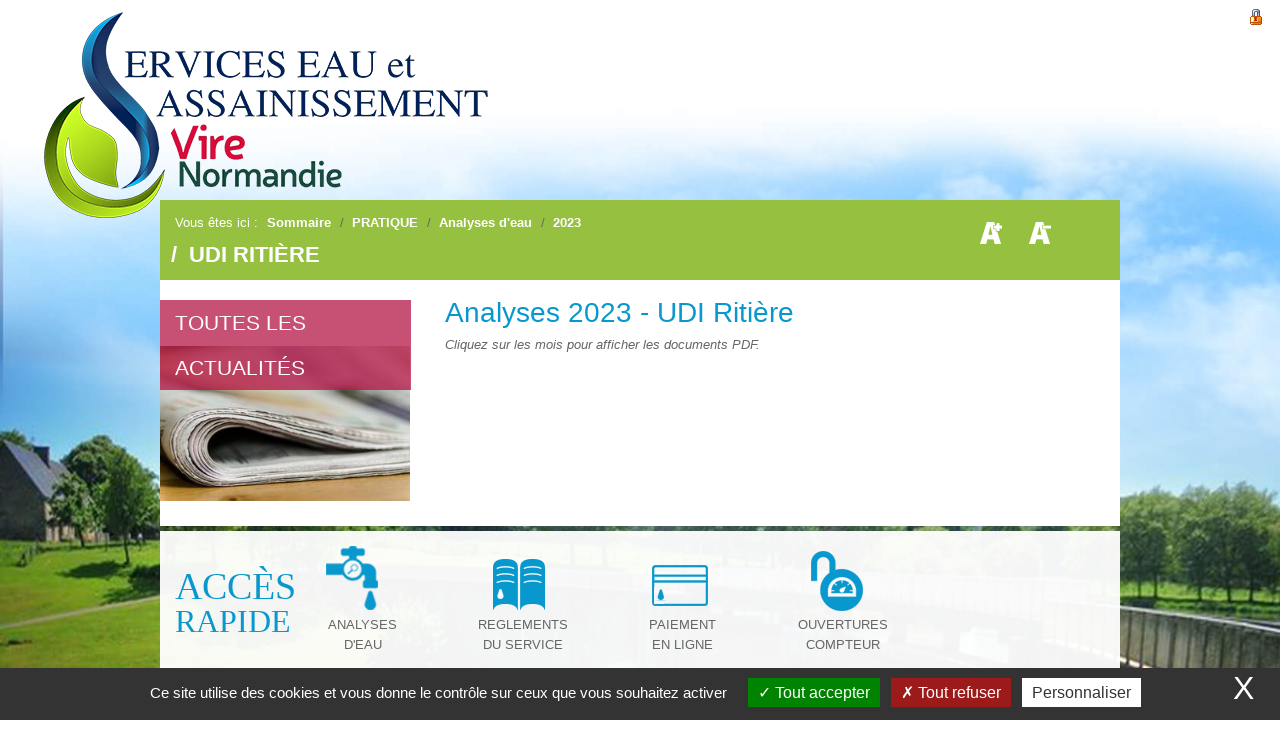

--- FILE ---
content_type: text/html; charset=utf-8
request_url: http://www.eauvirenormandie.fr/pratiques/analyses-d-eau/2023/udi-ritiere/
body_size: 4132
content:
<!DOCTYPE html PUBLIC "-//W3C//DTD XHTML 1.0 Strict//EN" "http://www.w3.org/TR/xhtml1/DTD/xhtml1-strict.dtd">
<html xmlns="http://www.w3.org/1999/xhtml" xml:lang="fr" lang="fr">
<head>
		<meta name="viewport" content="width=device-width; initial-scale=1.0; maximum-scale=1.0; user-scalable=false;">
			<title>UDI Ritière</title>
			<meta name="description" content="Le Service Eau Vire Normandie et le Service Assainissement Vire Normandie  (SEAVN) sont deux Établissements Publics Industriels et Commerciaux (EPIC) créés, l'un et l'autre, le 1er janvier 2016." /><meta name="keywords" content="Eau vire, Eau vire normandie, Assainissement vire, Assainissement vire normandie, Service eau Vire, Normandie, Service assainissement vire normandie, Services eau et assainissement vire normandie" />
			<link rel="stylesheet" type="text/css" href="/modeles/fr/Modele1/css/styles.css?mtime=1750656872" media="screen" title="Normal" /><link rel="stylesheet" type="text/css" href="/core/2.16y/css_public/fr/DefaultSkins1.5/css/print.css?mtime=1634904493" media="print" title="Normal" /><link rel="stylesheet" type="text/css" href="/modeles/fr/Modele1/css/gallery.css?mtime=1750656872" media="screen" title="Normal" /><link rel="stylesheet" type="text/css" href="/common_scripts/tarteaucitron/1.8.4/css/tarteaucitron.css" media="screen" title="Normal" />
			<script src="/script-jquery-1.7.2-izimedia" type="text/javascript"></script>
<script src="/script-jquery-position-izimedia" type="text/javascript"></script>
<script src="/script-jquery-hotkeys-izimedia" type="text/javascript"></script>
<script src="/script-fancybox-izimedia" type="text/javascript"></script>
<script src="/script-izimedia_auth-izimedia" type="text/javascript"></script>
<script src="/script-izimedia_modal-izimedia" type="text/javascript"></script>
<script src="/core/2.16y/js/wom.js" type="text/javascript"></script>
<script src="/common_scripts/tarteaucitron/1.8.4/tarteaucitron.js" type="text/javascript"></script>
<script src="/common_scripts/tarteaucitron/1.8.4/header.js" type="text/javascript"></script>
			<link rel="canonical" href="http://www.eauvirenormandie.fr/pratiques/analyses-d-eau/2023/udi-ritiere/" />
		<meta http-equiv="Content-Type" content="application/xhtml+xml; charset=utf-8" />
  <script src="/modeles/fr/Modele1/js/jquery.flexslider-min.js"></script>
   

    	<script type="text/javascript">
      	<!--
      	function init(){
        	sfHover();
      	}
      	womAdd('init();');
      	// -->
    	</script>
   <script> 
     $(document).ready( function () {
    // Add return on top button
    $('body').append('<div id="returnOnTop" title="Retour en haut">&nbsp;</div>');
    
    // On button click, let's scroll up to top
    $('#returnOnTop').click( function() {
        $('html,body').animate({scrollTop: 0}, 'slow');
    });
});

$(window).scroll(function() {
    // If on top fade the bouton out, else fade it in
    if ( $(window).scrollTop() == 0 )
        $('#returnOnTop').fadeOut();
    else
        $('#returnOnTop').fadeIn();
});
   </script>
	
</head>
	
<body class="layoutLeftContent udi_ritiere izimedia">
    	<div id="background" class="scrollable site-background">
      <div id="background-front" class="site-background">
			<div id="page">
     <div class="taille-menu"></div>
		
			
			<div id="header">
				
				<div id="headerInner">
         <div class="clear"></div>
            <div class="bandeau">    
              <div class="container">
              <div id="logo"><a href="/" title="Retour à l'accueil" class="LinkIn"><span>Service Eau Vire Normandie</span></a></div>
              
             
              </div>             
         </div>         
        <div class="navigation container">
                  
       </div>
				</div>
			</div>
			
           <div class="breadcrumbfull container">
            
                
                <script>
     var t;			
     t = 1;
    
     function changerTaille(modif) {
      t = t + modif;
      document.getElementsByTagName("body")[0].style.fontSize = t + "em";		
     } 
    
     function resetTaille() {
      document.body.style.fontSize = "1em";		
     }	
    
   </script>


					
<div class="breadcrumb container">     
          <div class="ico ">
            <div class="loupeplus" onClick="changerTaille(0.1); return false;" alt="Agrandir la taille du texte"><a href="#" class="LinkIn"></a></div>
            <div class="loupeMoin" onClick="changerTaille(-0.1); return false;" alt="Réduire la taille du texte"><a href="#" class="LinkIn"></a></div>
            <div class="print" alt="Imprimer"></div>
          </div>
	<span class="breadcrumb_label">Vous &ecirc;tes ici :</span>
	<span class="breadcrumb_navigation">
   <ul>
     <li>
<span><a title="Sommaire" href="/" lang="fr" class="LinkIn"><span>Sommaire</span></a></span>
</li><li>&nbsp;&#047;&nbsp;
<span><a title="PRATIQUE" href="/pratique/" lang="fr" class="LinkIn"><span>PRATIQUE</span></a></span>
</li><li>&nbsp;&#047;&nbsp;
<span><a title="Analyses d'eau" href="/pratiques/analyses-d-eau/" lang="fr" class="LinkIn"><span>Analyses d'eau</span></a></span>
</li><li>&nbsp;&#047;&nbsp;
<span><a title="2023" href="/pratiques/analyses-d-eau/2023/" lang="fr" class="LinkIn"><span>2023</span></a></span>
</li><li>&nbsp;&#047;&nbsp;
<span><a title="UDI Ritière" href="/pratiques/analyses-d-eau/2023/udi-ritiere/" lang="fr" class="LinkIn"><span>UDI Ritière</span></a></span>
</li>
   </ul>
	</span>
</div>
         </div>
         
         <div class="contenu-widget">
           <div class="container">
              						<div class="widget widgetText diaporama bandeau">
	<h4>Bandeau</h4>
			
	<div class="widgetContainer">
		<p><script>
  // Can also be used with $(document).ready()
$(window).load(function() {
  $('.flexslider').flexslider({
    animation: "slide"
  });
});
</script>

<div id="emBehavior_1" class="noBehavior">
      <div class="flexslider">
      <ul class="slides">


        <li>
           <div class="mainImage"><img src="/media/bandeau1__024853400_1401_20042016min__097299300_1619_25042016.jpg" alt="bandeau1"  /></div>
        </li>



        <li>
           <div class="mainImage"><img src="/media/bandeau2__033934600_1401_20042016min__080782900_1619_25042016.jpg" alt="bandeau2"  /></div>
        </li>



        <li>
           <div class="mainImage"><img src="/media/bandeau3__022219700_1401_20042016min__001775700_1620_25042016.jpg" alt="bandeau3"  /></div>
        </li>



        <li>
           <div class="mainImage"><img src="/media/usine_du_moulin_neuf__088257400_1520_14062017.jpg" alt="bandeau4"  /></div>
        </li>



        <li>
           <div class="mainImage"><img src="/media/lacdeladathee__copie__073724900_1522_14062017.jpg" alt="lacdeladathee - Copie"  /></div>
        </li>

           </ul>
    </div>
</div></p>

	</div>
	
	<div class="widgetFooter"></div>
</div><div class="widget widgetCalendar calendrier-2 evenement-2 four columns">
  <h4>Agenda</h4>
<div class="background-agenda"></div>
  
		<div class="calendar-container">

			<table class="calendar">
				
				<thead>

					<tr>

						<td>L</td>
						<td>M</td>
						<td>M</td>
						<td>J</td>
						<td>V</td>
						<td>S</td>
						<td>D</td>

					</tr>

				</thead>

				<tbody>
						<tr>
							<td class="no_day">
								
								
								&nbsp;
							</td>
							<td class="no_day">
								
								
								&nbsp;
							</td>
							<td class="no_day">
								
								
								&nbsp;
							</td>
							<td class="past_day">
								
								
								1
							</td>
							<td class="past_day">
								
								
								2
							</td>
							<td class="past_day">
								
								
								3
							</td>
							<td class="past_day">
								
								
								4
							</td>
						</tr>
						<tr>
							<td class="past_day">
								
								
								5
							</td>
							<td class="past_day">
								
								
								6
							</td>
							<td class="past_day">
								
								
								7
							</td>
							<td class="past_day">
								
								
								8
							</td>
							<td class="past_day">
								
								
								9
							</td>
							<td class="past_day">
								
								
								10
							</td>
							<td class="past_day">
								
								
								11
							</td>
						</tr>
						<tr>
							<td class="past_day">
								
								
								12
							</td>
							<td class="past_day">
								
								
								13
							</td>
							<td class="past_day">
								
								
								14
							</td>
							<td class="past_day">
								
								
								15
							</td>
							<td class="past_day">
								
								
								16
							</td>
							<td class="past_day">
								
								
								17
							</td>
							<td class="today">
								
								
								18
							</td>
						</tr>
						<tr>
							<td class="to_come">
								
								
								19
							</td>
							<td class="to_come">
								
								
								20
							</td>
							<td class="to_come">
								
								
								21
							</td>
							<td class="to_come">
								
								
								22
							</td>
							<td class="to_come">
								
								
								23
							</td>
							<td class="to_come">
								
								
								24
							</td>
							<td class="to_come">
								
								
								25
							</td>
						</tr>
						<tr>
							<td class="to_come">
								
								
								26
							</td>
							<td class="to_come">
								
								
								27
							</td>
							<td class="to_come">
								
								
								28
							</td>
							<td class="to_come">
								
								
								29
							</td>
							<td class="to_come">
								
								
								30
							</td>
							<td class="to_come">
								
								
								31
							</td>
							<td class="no_day">
								
								
								&nbsp;
							</td>
						</tr>

				</tbody>

			</table>

			<div class="ring-left"></div>
			<div class="ring-right"></div>
    
    <nav class="pagination">        <div class="date">
	  <span><a href="#" hreflang="fr" title="Décembre 2025" class="LinkIn">&lt;&lt;</a></span>
  
		  18 Janvier, 2026

	  <span><a href="#" hreflang="fr" title="Février 2026" class="LinkIn">&gt;&gt;</a></span>    </div>
    </nav>


		</div> 

  <div class="widgetFooter"></div>
</div>
              </div>
         </div>
 
     <div class="clear"></div>
			
			<div id="wrapper"  class="container">
				<div id="wrapperInner">
				
				  
						<div id="leftbar" class="container four columns">
							
							<div class="widget widgetText all-actu">
	<h4>Toutes les actualités</h4>
			
	<div class="widgetContainer">
		<p><a href="/actualites/" hreflang="fr" class="LinkIn"><img alt=" newspapers-444448_1920 " src="/media/newspapers444448_1920__004370200_1127_22042016.jpg" /></a></p>

	</div>
	
	<div class="widgetFooter"></div>
</div>
						</div>
					
					
					<div id="container">					
						
						<div id="contents">
							<div id="contentsInner" class="container eleven columns">
									
									<div id="article">
  	

    <div id="text">
      <h2>Analyses 2023 - UDI Riti&egrave;re</h2>

<p><em>Cliquez sur les mois pour afficher les documents PDF.</em></p>

    </div>

    <div id="view_more">
      
    </div>

	<div class="author"> </div>

	<ul class="articleAction">
    	
	</ul>
	
	

	

	

</div>
									
									<div class="socialNetworks">
          								
          								
          								
									</div>
								<hr class="clear"/>	
							</div>
						</div>
						
					</div>
			
					
						
					
					<div class="rightbar-bottom"></div>
				</div>
				<hr class="clear"/>	
			</div>
			
     <div class="background-footer"></div>
			
			<div id="footer"  >
				<div id="footerInner" class="container">
						
						<div class="widget widgetText accesrapide">
	<h4>ACCES RAPIDE</h4>
			
	<div class="widgetContainer">
		<div class="a-r two columns">
<h2>Acc&egrave;s rapide</h2>
</div>

<ul>
	<li class="three columns"><span></span>ANALYSES

	<div>D&#39;EAU</div>
	</li>
	<li class="three columns"><span></span>REGLEMENTS
	<div>DU SERVICE</div>
	</li>
	<li class="three columns"><span></span>PAIEMENT
	<div>EN LIGNE</div>
	</li>
	<li class="three columns"><span></span>OUVERTURES
	<div>COMPTEUR</div>
	</li>
</ul>

	</div>
	
	<div class="widgetFooter"></div>
</div><div class="widget widgetText information-supplementaire seven columns">
	<h4>Commune de JOLIEVILLE</h4>
			
	<div class="widgetContainer">
		<p><img alt="logo" src="/media/logo__046326500_1718_20042016.png" style="margin: 10px; width: 139px; height: 68px;" /></p>

<p>73,&nbsp;rue d&#39;Aunay sur Odon&nbsp;- Vire</p>

<p>14500 VIRE NORMANDIE</p>

<p>T&eacute;l: 02 31 66 29 49</p>

<p>Mail: <a href="/page-d-accueil/" hreflang="fr" class="LinkIn">vn@eaubocagevirois.fr</a></p>

<div class="droite">
<p>Merci de nous retrouver sous <a href="http://eaubocagevirois.fr" class="LinkOut">eaubocagevirois.fr</a></p>
</div>

	</div>
	
	<div class="widgetFooter"></div>
</div><div class="widget widgetNewsletter newsletter eight columns">	
	<h4>La lettre d'information</h4>
	
	<div class="widgetContainer">
		<div class="widgetNewsletterComment" ><p>S'abonner à la newsletter :</p></div>
		<form id="formulairenewsletters" method="post" action="newsletters.html">
			<fieldset>
				<input type="text" name="NewsLettersSubscribeMail" id="NewsLettersSubscribeMail" />
				<div class="submit">
					<input type="submit" value="Valider" />
				</div>
			</fieldset>
		</form>
	</div>
	
	<div class="widgetFooter"></div>
</div>
<div class="widget widgetText three columns nous-joindre">
	<h4>NOUS  JOINDRE</h4>
			
	<div class="widgetContainer">
		<div><a href="/nous-contacter/" hreflang="fr" class="LinkIn">Nous contacter</a></div>

	</div>
	
	<div class="widgetFooter"></div>
</div>
						<hr class="clear"/>	
				</div>
			</div>
			
     
          
    <div id="signature">
      <div class="container">
        <p><a href="/mentions-legales/" class="LinkIn">Mentions légales </a>|  Services Eau et Assainissement Vire Normandie © 2016 | <a href="https://www.citopia.fr/" class="LinkOut">Conception Citopia</a> - <a href="https://www.citopia.fr/" class="LinkOut">Solution de site internet pour mairie et collectivité - WeeCity </a>
</p>
      </div>
   </div>


  <script src="/modeles/fr/Modele1/js/jsjvs.js"></script>
  
		<script type="text/javascript" src="/common_scripts/nav.js"></script>
		<script type="text/javascript" src="/common_scripts/smartMenu.js"></script>
			
		
		<div id="overDiv" style="position:absolute;visibility:hidden;z-index:1000;" >&nbsp;</div>
		
   </div>
       
	<script type="text/javascript">
				<!--
					(tarteaucitron.job = tarteaucitron.job || []).push("iframe");var tarteaucitronForceLanguage = "fr"
				//-->
				</script></body>
</html>

--- FILE ---
content_type: text/css
request_url: http://www.eauvirenormandie.fr/modeles/fr/Modele1/css/styles.css?mtime=1750656872
body_size: 706
content:
@charset "iso-8859-1";

@import url(gallery.css);
@import url(elements.css);
@import url(structure.css);
@import url(navigationElements.css);
@import url(form.css);
@import url(boxes.css);
@import url(account.css);
<!--@import url(catalog.css);-->
@import url(publicationMethods.css);
<!--@import url(search.css);-->
<!--@import url(board.css);-->
@import url(ads.css);
@import url(directory.css);
<!--@import url(community.css);-->
@import url(skeleton.css);
@import url(layout.css);

@import url(flexslider.css);


/* ---------------------
INITIALISATION DES STYLES
------------------------*/
* {
	border: 0;
	font-style: normal;
	margin: 0;
	padding: 0;
	text-decoration: none;
}

/* --------------
ZONE EXTERIEURE
-----------------*/
html{
	overflow-x:hidden;	
}
body {
	/* Image de l'arriÃ¨re-plan de la page */
	background-position: 0 5px;
	font-family: 'Open Sans', sans-serif;
	font-weight: normal;
	line-height: 20px;
	font-size: 13px;
	color: #666;
}
#background{
    background: url(/modeles/fr/Modele1/css/../images/images/responsive/background.jpg) no-repeat top center;
    /* width: 100%; */
    width: 100%;
    height: 100%;
    background-size: 100%;
}
#background-front{
}
#page{
	-webkit-box-shadow: 0px 0 30px #aaa;
	box-shadow: 0px 0 30px #aaa;
}

/* ---------------
APPARENCE DES IMAGES
-----------------*/
img {
	border:0;
	vertical-align: bottom;
	max-width:100%;
}

/* --------------
CALAGE DES BLOCS
-----------------*/
.clear {
	border:0;
	clear: both;
	height:0;
	line-height:0;
	visibility: hidden;
}

--- FILE ---
content_type: text/css
request_url: http://www.eauvirenormandie.fr/modeles/fr/Modele1/css/elements.css
body_size: 2367
content:
/* ------
TITRES
---------*/
h1, h2, h3, h4, h5, h6{
    font-family: 'Calibri', sans-serif;
	font-weight: normal;
	color: black;
}
h1 {
    font-size: 36px;
    line-height: 40px;
    padding-top: 2px;
    margin-bottom: 8px;
    text-transform: uppercase;
    color: #0998CE;
}
h2 {
    font-size: 28px;
    line-height: 30px;
    padding-top: 3px;
    margin-bottom: 7px;
    color: #0998CE;
}
h3 {
	font-size: 22px; 
	line-height: 30px; 
	padding-top: 3px; 
	margin-bottom: 7px;
}
h4 {
	font-size: 18px; 
	line-height: 30px; 
	padding-top: 4px; 
	margin-bottom: 6px;
}
h5 {
	font-size: 16px; 
	line-height: 20px; 
	padding-top: 0; 
	margin-bottom: 10px;
}
h6 {
	font-size: 14px; 
	line-height: 20px; 
	padding-top: 0; 
	margin-bottom: 10px;
}

/* ------------
LIENS
--------------*/
a:link{
	color:#2A3A4A;
}
a:visited{
	color:#2A3A4A;
}
a:hover, a:active{
	color:#2A3A4A;
}

#footer a{
	color: #FD4B30;
	margin-bottom: 10px;
	font-size: 14px;
	text-decoration:none;
}
#footer a:hover{
	color:#000;
}
#footer p a{
	font-size:12px;	
}
/* IE n'interprÃ¨te pas les pseudo-Ã©lÃ©ments :after, ceci ne sera donc pas affichÃ© pour IE */
/* #contents a.LinkOut:after{
	color:#bbb;
	content: " ["attr(hreflang)"]";
	font-weight:normal;
}*/

/* ------------
CONTENU WYSIWYG 
--------------*/
p{
	margin:5px 0;
}
	#footer p{
		margin-bottom: 9px;
		padding-top: 1px;
		font-size: 12px;	
      line-height: 14px;
	}
strong{
	font-weight:bold;
}
em{
	font-style:italic;
}
	em strong, 
	strong em{
		font-style:italic;
		font-weight:bold;
	}
u{
  text-decoration:underline;
}
strike{
  text-decoration: line-through;
}
address{
	color: #007AAA;
}
pre{
	background:#ccc;
	border:1px solid #007AAA;
	font-family:Courier, MS Courier New, Prestige, Everson Mono;
	font-size:1.1em;
	margin:20px auto;
	overflow:auto;
	padding:5%;
	width:80%;
}
code{
	background: #FD4C31;
	-webkit-border-radius: 5px;
	border-radius: 5px;
	color:#ffffff;
	font-size:100%;
	padding: 0 3px 2px 3px;
}
blockquote {
	background: #F3F3F3 url("../images/images/responsive/blockquote.png") no-repeat;
	background-position: 13px 15px;
	font-family: Times-New-Roman;
	padding: 20px 14px 15px 58px;
	margin-bottom: 25px;
	font-style: italic;
	line-height: 30px;
	margin-top: 30px;
	font-size: 18px;
	color: black;
}
	blockquote p {
	}
cite{
	color:#000000;
	font-family: Arial, sans-serif;
	font-size:1.1em;
	padding:0 3px 0 3px;
}
acronym {
	border-bottom:1px dashed #007AAA;
	cursor:help;
}
q{
	color: #FD4B30;
	font-style:italic;
}
	q:after{
		content: " ' Source: "attr(cite)" ";
		font-size:1em;
	}
ul{
	color:#666666;
	list-style:none;
	margin:5px 0 5px 25px;
}
	ul li{
    margin: 0 0 10px 0;
    padding-left: 5px;
    background-position: 0 1px;
    line-height: 20px;
    list-style-type: circle;
	}
ol{
	color:#666666;
	list-style:inside decimal-leading-zero;
	margin:5px 0 5px 25px;
}
hr{
	border-bottom:2px ridge #666666;
	border:0;
}
.separator{
	clear:both;
	visibility:hidden;
}
dl{
	margin:10px 5px;
}
	dt{
		color:#000000;
		font-size:1.1em;
		font-weight:bold;
	}
	dd{
		font-style:normal;
		margin:0;
		padding:0;
		text-indent:10px;
	}
table{
	border-collapse:collapse;
	border-spacing:0;
	border:1px solid #ccc;
	margin:auto;
	width:100%;
	margin-bottom:15px;
}

	table caption{
		color: #ccc;
		font-size: 14px;
		font-weight:bold;
		margin:5px 0;
		text-align:left;
	}
th{
	color:#ffffff;
	border:1px solid #ccc;
	color:#666666;
	font-size:14px;
	font-weight:bold;
	padding:2px;
}
td{
	border:1px solid #ccc;
	padding:2px;
}
td img { padding:3px; }


/* ------------
BLOCS DES MEDIAS
--------------*/
.medias{
	margin:10px 0;
}
	.medias .flash{
	}
	.medias .audio, .medias .video, .medias .center{
		text-align:center;
	}
	.medias .right{
		text-align:right;
	}
	.medias .left{
		text-align:left;
	}
	.medias img{
		margin:5px;
	}
.medias .right .diaporama{
	text-align:right;
	margin:0 0 0 auto;
}
.medias .left .diaporama{
	text-align:left;
	margin:0 auto 0 0;
}
.medias .center .diaporama{
  text-align:left;
  margin:0 auto;
}
	.medias a,.medias a:hover, .medias a:visited{
		background:none;
		text-decoration:none;
	}
	.medias .description{
		display:none;
	}
.back{
	text-align: center;
	margin-bottom: 10px;
	display: block;
  float: right;

}



/* ------------------------------------------
ELEMENTS DE MISE EN PAGE DANS ZONE DE CONTENU
--------------------------------------------*/
.une_colonne, .deux_colonnes{
	clear:both;
	display: inline;
}
.colleft{
	float:left;
	margin:0 2% 0 0;
	padding:0;
	width:47%;
}
.colright{
	float:left;
	margin:0;
	padding:0;
	width:48%;
}
.intext_left{
	float: left !important;
	padding: 5px !important;
}
.intext_right{
	float: right !important;
	padding: 5px !important;
}
.above_left{
	text-align: left;
}
.above_right{
	text-align: right;
}
.above_center{
	text-align: center;
}
.below_center{
	text-align: center;
}
.below_right{
	text-align: right;
}
.below_left{
	text-align: left;
}
.above_center img, 
.above_right img, 
.above_left img, 
.below_center img, 
.below_right img, 
.below_left img{
	float: none !important;
}
.center{
	text-align: center;
	width:100%;
}
.left{
	text-align: left;
	width:100%;
}
.right{
	text-align: right;
	width:100%;
}
.colonne{
	width:27%;
	float:left;
	margin:15px 10px;
	color: #666666;
	font-size:1.2em;
}
	.colonne strong{
		color:#000000;
	}
	.colonne .title{
		text-align:center;
		margin-bottom:15px;
		font-weight:bold;
		text-transform: uppercase;
	}
.date{
	font-style: italic;
}
.colonne a{
	display:block;
}
	
/* ----------
GOOGLEMAP
-------------*/
.googleMapBulle {
	width:250px;
	height:150px;
	overflow:auto;
	padding:0;
	margin:0;
}
.labelMarker{
	font-weight:bold;
	color:#000000;
}

/* ------------------------
SECURISATION DU MOT DE PASSE
--------------------------*/
.strength_password {
	color:#666666;
	display:block;
	float:left;
	font-family:arial,helvetica,san-serif;
	font-size:13px;
	font-weight:bold;
	height:28px;
	margin-left:10px;
	padding:0 0 12px 10px;
	clear:both;
}
	.strength_password span {
		display:block;
		float:right;
		margin:0 0 0 20px;
		padding:10px 20px 12px 10px;
		white-space:nowrap;
	}
.shortPass {
  background:transparent url(/common_images/red.png) no-repeat scroll 0 0;
}
	.shortPass span {
  	background:transparent url(/common_images/red.png) no-repeat scroll right top;
	}
.badPass {
  background:transparent url(/common_images/red.png) no-repeat scroll 0 0;
}
	.badPass span {
  	background:transparent url(/common_images/red.png) no-repeat scroll right top;
	}
.goodPass {
  background:transparent url(/common_images/yellow.png) no-repeat scroll 0 0;
}
	.goodPass span {
  	background:transparent url(/common_images/yellow.png) no-repeat scroll right top;
	}
.strongPass {
  background:transparent url(/common_images/green.png) no-repeat scroll 0 0;
}
	.strongPass span {
  	background:transparent url(/common_images/green.png) no-repeat scroll right top;
	}
#mustEnableJavascript, 
#mustAcceptCookies{
	font-weight:bold;
	color:#ff0000;
}

/*
 * Champ de type insertion de ressource cÃ´tÃ© public, avec mini-centre de ressources
 * */
.pubRContener .pubRModif , .pubRContener .pubRDelete {
	display:block;
	width:20px;
	height:20px;
}
.pubRContener .pubRModif span, .pubRContener .pubRDelete span {
	display:none;
}
.pubRContener .add {
  background:transparent url(/common_images/skin001/add_small.png) no-repeat scroll right top;
}
.pubRContener .modif {
  background:transparent url(/common_images/skin001/edit_small.png) no-repeat scroll right top;
}
.pubRContener .pubRDelete {
  background:transparent url(/common_images/skin001/delete_small.png) no-repeat scroll right top;
}
.pubRContener .actions{
	float:left;
}
.pubRContener .add, .pubRContener .addLabel{
	float:left;
}
.pubRContener .pubRLabel{
	margin-bottom:5px;
	font-style:italic;
}
.pubRContener p {
	margin:0;
}


--- FILE ---
content_type: text/css
request_url: http://www.eauvirenormandie.fr/modeles/fr/Modele1/css/structure.css
body_size: 6603
content:
/* -------------------------
NOUVELLE CHARTE GRAPHIQUE A PERSONNALISER / A MODIFIER
-------------------------*/
.navigation {
    width: 100%;
    background: #0998ce;
    position: relative;
    /* top: 0px; */
    z-index: 10;
}

/* BTN */

#article td, #article table, #article tr { border:none;}

body #returnOnTop {

 background: #B5083E url(/modeles/fr/Modele1/css/../images/images/responsive/return_on_top.png) no-repeat 50% 50%;}

.submit input{
    background: #fff;
    color: #B5083E;
    border: 2px solid #B5083E;

}
.submit input:hover {
background:#B5083E; color:#fff;   border: 2px solid #B5083E;
}

/* AGENDA */
#wrapper .cg-search a, .zone-search .submit input { background: #fff;
    border: 1px solid #B5083E; color:#B5083E;}
#wrapper .cg-search a:hover, .zone-search .submit input:hover { background: #B5083E;
    border: 1px solid #B5083E;
    color: #FFFFFF;}
body #page .btn {
    border: 1px solid #B5083E;
    padding: 10px;
    color: #B5083E;
    margin: 0px 0;
}
body #page .btn:hover { background:#B5083E; color:#fff;}

/* WIDGET ACTUALITES */

#widgetActu {
background: #f9f9f8;
height: 350px;}

#widgetActu li .a-img {
    max-height: 350px;
    width: auto;
    max-width: 306px;
    float: left;
    min-width: 306px;
    padding: 0 10px 0 0;
}
#widgetActu li .a-img img{}
#widgetActu li .a-p {    width: 350px;
    float: left;
    padding: 10px;}
#widgetActu li .a-p h2 {}
#widgetActu li .a-p h2 a{      color: #0998ce;
    font-weight: bold;
    font-family: "Calibri";
    font-size: 26px;
    float: none;
    border: none;
    margin: 0;
    padding: 0;}
#widgetActu li .a-p span {}
#widgetActu li .a-p p {     font-family: "Calibri";     padding: 15px 0;    font-size: 14px;  }
#widgetActu li .a-p a {    border: 1px solid #B5083E;
    padding: 10px;
    color: #B5083E;
    margin: 0px 0;
    float: right;}

#widgetActu .flex-direction-nav a { top:95%;}
#widgetActu .flex-direction-nav a:before {    color: rgb(181, 8, 62);}
#widgetActu .flex-control-paging li a{   background: #646464;}
#widgetActu .flex-control-paging li a.flex-active{    background: rgb(181, 8, 62);}


/* WIDGET FOOTER */
#footer .docdl { 
  background: #6ea916 url(/modeles/fr/Modele1/css/../images/images/responsive/documents.png) no-repeat 10% 45%;
  text-align: right;
  padding: 19px 20px;
  margin-left: 5px;
  margin-right: 0px;
  height: 45px;
} 
#footer .docdl:hover {   background: rgba(110, 169, 22, 0.80) url(/modeles/fr/Modele1/css/../images/images/responsive/documents.png) no-repeat 10% 45%; }
#footer .nous-joindre a {      color: #fff;
    font-size: 22px;
    font-family: "Calibri";
    font-weight: 800;}
#footer .docdl a {      color: #fff;
    font-size: 21px;
    font-family: "Calibri";
    font-weight: 800;}
#footer .docdl a span {  font-size: 30px;}
#footer .docdl h4 { display:none;}
#footer .nous-joindre:hover  {   background: rgba(180, 22, 71, 0.80) url(/modeles/fr/Modele1/css/../images/images/responsive/contact.png) no-repeat 15% 50%;  } 
#footer .nous-joindre {            color: #fff;
    font-size: 23px;
    font-family: "Calibri";
    font-weight: 800;
    /* padding: 0 30px; */
    background: #b41647 url(/modeles/fr/Modele1/css/../images/images/responsive/contact.png) no-repeat 15% 50%;
    padding: 20px 20px 18px 90px;
    margin: 0 0 0 5px;}
#footer .nous-joindre a span {  font-size: 33px;}
#footer .nous-joindre h4 { display:none;}


/* ------LOGO-------*/
#header #logo a{ 			background:url(/modeles/fr/Modele1/css/../images/images/responsive/logo.png) no-repeat top center; }
/*
.background-footer {
    background: #f3f3f5;
    height: 135px;
    width: 100%;
    position: absolute;
margin-top: -5px;} */
/* -------------------------
DISABLE
-------------------------*/
.homePageContenu-disable #wrapper { display:none;}
.homePageContenu-disable .contenu-widget { display:block;}
.homePageContenu-disable .breadcrumbfull { display:none;}

.contenu-widget { display:none;}

/* WIDGET CONTENU */
.contenu-widget .widgetText {     
    background: rgba(255, 255, 255, 0.74);

    padding-bottom: 0;
    margin-bottom: 3px;}




/* -------------------------
PERSONNALISATION PICTO
-------------------------*/
/* Round Corners */
.contenu-widget .evenement, .contenu-widget .annuaire, .contenu-widget .lesdeliberations {
  display: inline-block;
  vertical-align: middle;
  -webkit-transform: translateZ(0);
  transform: translateZ(0);
  box-shadow: 0 0 1px rgba(0, 0, 0, 0);
  -webkit-backface-visibility: hidden;
  backface-visibility: hidden;
  -moz-osx-font-smoothing: grayscale;
  -webkit-transition-duration: 0.5s;
  transition-duration: 0.5s;
  -webkit-transition-property: border-radius;
  transition-property: border-radius;
}
.contenu-widget .evenement:hover, .contenu-widget .annuaire:hover, .contenu-widget .lesdeliberations:hover, 
.contenu-widget .evenement:focus, .contenu-widget .annuaire:focus, .contenu-widget .lesdeliberations:focus, 
.contenu-widget .evenement:active, .contenu-widget .annuaire:active, .contenu-widget .lesdeliberations:active {
  border-radius: 4em;
}

.contenu-widget .evenement h4, .contenu-widget .annuaire h4, .contenu-widget .lesdeliberations h4{ display: none;}
.contenu-widget .evenement {   background: #28B4E5 url(/modeles/fr/Modele1/css/../images/images/responsive/picto-even.png) no-repeat 10% 45%; padding: 10px 0;     text-align: center;}
.contenu-widget .evenement .widgetContainer a {        color: #fff;        padding: 15px 40px 15px 60px;   font-size: 16px;    text-transform: uppercase;}
.contenu-widget .annuaire {     text-align: center;   background: #e41819 url(/modeles/fr/Modele1/css/../images/images/responsive/picto-annuaire.png) no-repeat 10% 45%; padding: 10px 0;}
.contenu-widget .annuaire .widgetContainer a {      color: #fff;    padding: 15px 110px 15px 100px;    font-size: 16px;    text-transform: uppercase;}
.contenu-widget .lesdeliberations {       text-align: center;   background: #9ec420 url(/modeles/fr/Modele1/css/../images/images/responsive/picto-delib.png) no-repeat 10% 45%; padding: 10px 0; }
.contenu-widget .lesdeliberations .widgetContainer a {     color: #fff;      padding: 15px 40px 15px 60px;   font-size: 16px;    text-transform: uppercase;}


/* FOOTER */
#footer .information-supplementaire h3 { color:#fff;    text-align: center;    font-weight: bold;    font-size: 22px;}
#footer .information-supplementaire h4 { display:none;}
#footer .information-supplementaire p {     color: #666666; }
#footer .information-supplementaire {       background: rgb(255, 255, 255);    height: 200px;
    padding: 15px;
    color: #fff;
    margin: 0;   }

#footer .nous-contacter h3 { color:#fff;    text-align: center;    font-weight: bold;    font-size: 22px;}
#footer .nous-contacter h4 {     float: left;
    width: 110px;
    margin: 20px 0;
    color: #2A3A4A;
    font-size: 24px;
    text-transform: uppercase;
    font-weight: 100;
    line-height: 35px;
    font-family: 'Open Sans', sans-serif;
    text-align: left;}
#footer .nous-contacter {          padding: 11px 20px;
    background: rgba(42, 58, 74, 0.85) url(/modeles/fr/Modele1/css/../images/images/responsive/fondactu.png) no-repeat -310% 95%;
    margin: 0px 0px 4px 15px;
    text-align: center;
    float: left;
    text-transform: uppercase;}
#footer .nous-contacter a  {     color: #FFFFFF;    margin-bottom: 10px;    font-size: 20px;    text-decoration: none;}
#footer .fb h4 { display:none;}
#footer .fb {    padding: 0;   text-align: center;    text-transform: uppercase;}
#footer .fb p {padding:0; margin:0;}
#footer .newsletter {      background: #0998ce;
    padding: 10px 32px;
    margin: 0px 0px 5px 5px;
    color: #fff;
    font-size: 16px;
    height: 120px;}
#page #footer .newsletter h4 {      color: #fff;
    border-bottom: none;
    text-align: left;
    font-size: 28px;
    padding: 0;
    font-weight: 800;
    margin: 0;
    text-transform: uppercase;}
#page #footer .newsletter input[type="text"] {       width: 75%;
    height: 25px;
    float: left; }
#page #footer .newsletter input[type="sumbit"] {}


/* ACCESRAPIDE */
#footer .accesrapide h4 { display:none;}
#footer .accesrapide h2:first-line {font-size:38px;}
#footer .accesrapide h2 {     color: #0998CE;
    font-size: 32px;
    text-transform: uppercase;
    font-weight: 500;
    line-height: 35px;
    font-family: "Calibri";}
#footer .accesrapide ul {     width: 88%;    float: right;      margin: 0;}
#footer .accesrapide ul li {        background: none;
    display: inline-block;
    padding: 0px 10px 0px 10px;
    padding-top: 10px;
    padding-bottom: 0;
    height: 130px;
    margin-bottom: 0;
    text-align: center; }

#footer .accesrapide {      width: 100%;
    background: rgba(255, 255, 255, 0.95);
    margin: 5px 0 5px 0;
    padding: 0;
 }
#footer .accesrapide .a-r  {        margin: 35px 5px 0;}
#footer .accesrapide span {    float: left;    text-align: center;    padding: 12px;    width: auto;  }
#footer .accesrapide span img {}

#footer .gauche { width:50%; float:left; }
   

#footer .accesrapide a {     color: #6ea916; font-size: 18px;    font-family: "Calibri";}
#footer .accesrapide ul li div a  {  color:#0998ce;     font-family: "Calibri";}
#footer .accesrapide li:hover a { }
#footer .accesrapide li:hover {        border-bottom: 5px solid #1EA0D1;
    -webkit-transition-duration: 0.2s;
    transition-duration: 0.2s;
    margin-bottom: -5px;
    height: 125px;}

#footer .accesrapide li span {     background-image: url(/modeles/fr/Modele1/css/../images/images/responsive/acces-rapide.png);
    height: 50px;
    float: left;
    width: 90px;}
#footer .accesrapide li:nth-child(1) span {    background-position: 0px -68px;}
#footer .accesrapide li:nth-child(1) div a  {      font-size: 30px;}
#footer .accesrapide li:nth-child(2)  span {     background-position: -115px -65px;}
#footer .accesrapide li:nth-child(2) div a  {      font-size: 20px;}
#footer .accesrapide li:nth-child(3) span {       background-position: -240px -65px;}
#footer .accesrapide li:nth-child(3) div a  {      font-size: 20px;}
#footer .accesrapide li:nth-child(4)  span {      background-position: -365px -65px;}
#footer .accesrapide li:nth-child(4) div a  {      font-size: 21px;}
#footer .accesrapide li:nth-child(5)  span {       background-position: -492px -70px;}
#footer .accesrapide li:nth-child(5) div a  {      font-size: 22px;}


/* WIDGET RIGHTBAR */


#wrapper #notNested .firstLevel .active {
    text-align: center;
    text-transform: uppercase;
    font-size: 16px;
}
#wrapper #notNested .firstLevel { margin:0;}
#rightbar .nav-decorator { display:none;}
#rightbar .firstLevel .defaultmenu { display:none;}
#rightbar .firstLevel .active .secondLevel .defaultmenu { display:block;}
#rightbar #notNested ul {
    margin: 0;
  padding: 0;}

#page #leftbar .all-actu h4{
    font-size: 21px;
    z-index: 999;
    background: rgba(180, 22, 71, 0.75);
    line-height: 45px;
    color: #fff;
    padding: 0 5px 0px 15px;
    width: 92.5%;
    font-family: 'Calibri', sans-serif;
    position: relative;
    margin-left: 0;
    text-transform: uppercase;
}
#page #leftbar .all-actu .widgetContainer img {    max-width: 100%;
    height: 155px;
    margin-top: -50px;
    width: 100%;
    background-size: 100%;}
#page #leftbar .all-actu {       margin:10px -10px;    width: 100%;
    padding: 0;}


#page #leftbar .evenement-2 {
    background: #6ea916;
    padding: 0;
    margin: 0px -10px;
    height: 350px;
      width: 100%;
}
.portail-jvs #wrapper #contents { padding:0;}
.portail-jvs #contentsInner { width:100%; padding:0; margin:0;}
.portail-jvs #leftbar { display:none;}
.portail-jvs {}
#page .evenement-2 {        background: #6ea916;
    padding: 0;
    margin: 0px 5px;
    height: 350px;
    line-height: 23px;}
#page .evenement-2 a { color:#fff;}
#page .evenement-2 h4 {   
    font-size: 33px;
    z-index: 0;
     background: rgba(110, 169, 22, 0.7);
    line-height: 45px;
    color: #fff;
    padding: 0 0 0px 15px;
    width: 94.5%;
    font-family: 'Calibri', sans-serif;
    position: relative;
    text-transform: uppercase;} 

/* SIGNATURE */

#signature {    background: #fff;  height: 60px;     margin-top: 25px; }
#signature p{    line-height: 60px;    text-align: center;    color: #000;}

/* ------------
ICO-TOP (EN-TETE)
--------------*/
.ico {       float: right;
    margin: 20px 15px 0 15px;
    height: 55px;
    line-height: 0;}
.ico div {     width: 40px;    height: 45px;    float: left;    margin: -5px 5px;}
.ico a {     width: 40px;    height: 45px;    float: left;    margin: 0 5px;}

.loupeMoin a{   background-image: url(/modeles/fr/Modele1/css/../images/images/responsive/accessibilite.png);    background-position: 78px 42px;}
.loupeMoin a:hover { opacity:0.7;}

.loupeplus a{   background-image: url(/modeles/fr/Modele1/css/../images/images/responsive/accessibilite.png);    background-position: 118px 42px;}
.loupeplus a:hover { opacity:0.7;}

.print a{     background-image: url(/modeles/fr/Modele1/css/../images/images/responsive/accessibilite.png);    background-position: 40px 42px;}
.print a:hover { opacity:0.7;}

/* -------------------------
DIAPORAMA
-------------------------*/
#page  .diaporama { padding:0; margin:0;}
#page  .diaporama a {   }
#page  .bandeau p{ padding:0; margin:0;}
#page .bandeau h4 { display:none;}
/* SPECIAL CENTER SLIDE - NIVOSLIDER */
#page .diaporama .emBehaviorNivoSlider { margin:0 auto;     z-index: 0; }

/* FIL DARIANE */
.breadcrumbfull {
    background: #96C040;
    height: 80px;
    line-height: 45px;
}
.breadcrumbfull .breadcrumb {        background: none;
    line-height: 45px;
    color: #fff;
    padding-left: 15px;
    width: 99%;}
.breadcrumbfull .breadcrumb a { color:#fff; font-weight:bold;}


/* RERVATION SALLE */
.salles-fetes #text h3 {   color: #2EAADD; }
.salles-fetes #text .btn:hover { background:#2A3A4A; color:#fff;}
.salles-fetes #text .btn {
    padding: 8px 10px;
    margin: 2px 3px;
    font-size: 12px;
    background: #fff;
    color: #2A3A4A;
    cursor: pointer;
    border: 2px solid #2A3A4A; }


/* ------- Recherche dans AGENDA -----
------------------------------------*/

.zone-search .submit {     float: right;}
   
.zone-search .submit input {}
.search-event-date { }
.search-event-date label, .search-event-mots label {     font-size: 16px;
    font-weight: bold;
    font-family: 'Lato', sans-serif;}
.separateur-search {
    background: #2C3E50;
    height: 2px;
    width: 50%;
    /* margin-left: 25%; */
  margin: 10px 25%;
}

.cg-search {     float: left;
    width: 23%;}
.cg-search a {
       padding: 5px;
    font-size: 13px;
    background: #243D51;
    border: none;
    color: #ffffff;
    /* padding-top: 3px; */
    cursor: pointer;
    height: 20px;
    /* border-style: solid; */
    text-align: center;
    /* border-width: 1px; */
    /* font-weight: bold; */
    display: inline-block;
    width: 100px;
    margin: 5px;
}
.cd-search h3 {
    color: #2c3e50;
    text-transform: uppercase;
    font-family: 'Lato', sans-serif;
    font-size: 24px;
    padding: 0 0 15px;
    margin: 0px;
}

.zone-search {
    background-color: #eceeef;
    padding: 10px 15px;
    margin: 0px 0;
    float: left;
    width: 100%;}

/* -------------------------------- 

xpopup 

-------------------------------- */
.cd-popup {
  position: fixed;
  left: 0;
  top: 0;
  height: 100%;
  width: 100%;
  background-color: rgba(94, 110, 141, 0.9);
  opacity: 0;
  visibility: hidden;
  -webkit-transition: opacity 0.3s 0s, visibility 0s 0.3s;
  -moz-transition: opacity 0.3s 0s, visibility 0s 0.3s;
  transition: opacity 0.3s 0s, visibility 0s 0.3s;
}
.cd-popup.is-visible {
  opacity: 1;
  visibility: visible;
  -webkit-transition: opacity 0.3s 0s, visibility 0s 0s;
  -moz-transition: opacity 0.3s 0s, visibility 0s 0s;
  transition: opacity 0.3s 0s, visibility 0s 0s;
    z-index: 999;
}

.cd-popup-container {
  position: relative;
  width: 90%;
  max-width: 50%;
  margin: 4em auto;
  background: #FFF;
  border-radius: .25em .25em .4em .4em;
  text-align: center;
  box-shadow: 0 0 20px rgba(0, 0, 0, 0.2);
  -webkit-transform: translateY(-40px);
  -moz-transform: translateY(-40px);
  -ms-transform: translateY(-40px);
  -o-transform: translateY(-40px);
  transform: translateY(-40px);
  /* Force Hardware Acceleration in WebKit */
  -webkit-backface-visibility: hidden;
  -webkit-transition-property: -webkit-transform;
  -moz-transition-property: -moz-transform;
  transition-property: transform;
  -webkit-transition-duration: 0.3s;
  -moz-transition-duration: 0.3s;
  transition-duration: 0.3s;
}
.cd-popup-container p {
  padding: 3em 1em;
}
.cd-popup-container .cd-buttons:after {
  content: "";
  display: table;
  clear: both;
}
.cd-popup-container .cd-buttons li {
  float: left;
  width: 100%;
  margin: 0;
  padding: 0;
}
.cd-popup-container .cd-buttons {
  margin: 0;
  padding: 0;
    height: 0;
}
.cd-popup-container .cd-buttons a {
  display: block;
  height: 60px;
  line-height: 60px;
  text-transform: uppercase;
  color: #FFF;
  -webkit-transition: background-color 0.2s;
  -moz-transition: background-color 0.2s;
  transition: background-color 0.2s;
}
.cd-popup-container .cd-buttons li:first-child a {
  background: #F9993B;
  border-radius: 0 0 0 .25em;
}
.no-touch .cd-popup-container .cd-buttons li:first-child a:hover {
  background-color: #fc8982;
}
.cd-popup-container .cd-buttons li:last-child a {
  background: #b6bece;
  border-radius: 0 0 .25em 0;
}
.no-touch .cd-popup-container .cd-buttons li:last-child a:hover {
  background-color: #c5ccd8;
}
.cd-popup-container .cd-popup-close {
  position: absolute;
  top: 8px;
  right: 8px;
  width: 30px;
  height: 30px;
}
.cd-popup-container .cd-popup-close::before, .cd-popup-container .cd-popup-close::after {
  content: '';
  position: absolute;
  top: 12px;
  width: 14px;
  height: 3px;
  background-color: #8f9cb5;
}
.cd-popup-container .cd-popup-close::before {
  -webkit-transform: rotate(45deg);
  -moz-transform: rotate(45deg);
  -ms-transform: rotate(45deg);
  -o-transform: rotate(45deg);
  transform: rotate(45deg);
  left: 8px;
}
.cd-popup-container .cd-popup-close::after {
  -webkit-transform: rotate(-45deg);
  -moz-transform: rotate(-45deg);
  -ms-transform: rotate(-45deg);
  -o-transform: rotate(-45deg);
  transform: rotate(-45deg);
  right: 8px;
}
.is-visible .cd-popup-container {
  -webkit-transform: translateY(0);
  -moz-transform: translateY(0);
  -ms-transform: translateY(0);
  -o-transform: translateY(0);
  transform: translateY(0);
}
@media only screen and (min-width: 1170px) {
  .cd-popup-container {
   
  }
}


/* -------------------------
SLIDER ACTUALITES
-------------------------*/

.actualites .background-title h4 {
    text-transform: uppercase;
    font-size: 34px;
    position: relative;
    z-index: 999;
    background: url(/modeles/fr/Modele1/css/../images/images/responsive/Background-actualite.png) no-repeat left;
    width: 309px;
    height: 75px;
    top: -350px;
    line-height: 55px;
    color: #fff;
    padding-left: 15px;
    font-family: 'Calibri', sans-serif;
      margin-bottom: -90px;
}
.actualites .zone-texte p{  min-height: 120px;
    color: #fff}
.actualites .zone-texte h1 a {
    color: #fff;
    text-transform: uppercase;
    font-size: 22px;
    font-weight: bold;
}
.actualites .zone-texte .lien {
    text-align: right;
    color: #fff;
    padding: 5px;
  border: 1px solid #fff;}

#page .actualites .widgetContainer {     margin: 0;
    padding: 0; }
#page .actualites{        padding: 0;   margin: 0;}

#banner-fade,#banner-slide{
background: rgba(56, 185, 231, 0.80) url(/modeles/fr/Modele1/css/../images/images/responsive/fondactu.png) no-repeat -10% 100%;
}
ul.bjqs-controls.v-centered li.bjqs-prev a{    
      background-color: rgba(255, 255, 255, 0);
	left: 0;
    background-image: url(/modeles/fr/Modele1/css/../images/images/responsive/fleche.png);
    background-position: 0px 0px;
    width: 15px;
    height: 39px; }

    ul.bjqs-controls.v-centered li.bjqs-next a{right:0;
      background-color: rgba(255, 255, 255, 0);
    background-image: url(/modeles/fr/Modele1/css/../images/images/responsive/fleche.png);
    background-position: 35px 0px;
    width: 15px;
    height: 39px; }

.bjqs-prev a {  background: url("img/flecheg.png");}
ul.bjqs-controls.v-centered li a{
	display:block;
	padding:10px;
	background:#fff;
	color:#000;
	text-decoration: none;
}

ul.bjqs-controls.v-centered li a:hover{
opacity: 0.8;
}

ol.bjqs-markers li a{
    padding: 10px 10px;
    background: #fff;
    color: #fff;
    margin: 5px;
    text-decoration: none;
    border-radius: 50px;
}

ol.bjqs-markers li.active-marker a,
ol.bjqs-markers li a:hover{
	background: #2A3A4A;
}

p.bjqs-caption{
	background: rgba(255,255,255,0.5);
}

.zone-img {   width: 38%;
    height: 250px;
    float: left;
    padding: 12% 30px 0% 35px;}
.zone-img img { width: 100%;}
.zone-texte {       width: 40%;
    margin-right: 4%;
    float: right;
    margin-top: 7%;}
.nosactus {    position: absolute;    top: 0;    right: 135px;}

    /* Basic jQuery Slider essential styles */

#page ul.bjqs{position:relative; list-style:none;padding:0;margin:0;overflow:hidden; display:none;}
#page li.bjqs-slide{position:absolute;    position: absolute;
list-style-type: none;
    background: none;
    margin: 0;
    padding: 0;}
#page ul.bjqs-controls{list-style:none;margin:0;padding:0;z-index:9999;}
#page ul.bjqs-controls li {    list-style-type: none; }
#page ul.bjqs-controls.v-centered li a{position:absolute; }
#page ul.bjqs-controls.v-centered li.bjqs-next a{right:0;}
#page ul.bjqs-controls.v-centered li.bjqs-prev a{left:0;}
#page ol.bjqs-markers{list-style: none; padding: 0; margin: 0; width:100%;}
#page ol.bjqs-markers.h-centered{    text-align: right;
    top: -40px;
    /* BUG AFFICHE 1 ACTU DE + */
    position: relative;}
#page ol.bjqs-markers li{display:inline;}
#page ol.bjqs-markers li a{display:inline-block;}
#page p.bjqs-caption{display:block;width:96%;margin:0;padding:2%;position:absolute;bottom:0;}


/* -----------------------
DELIBERATION v2
------------------------*/	

.delib-a span {font-weight: bold;}
.delib-a .d-z-desc {
  background-color: #eceeef;
  padding: 5px 15px;
  float: left;
  width: 100%;
  margin-bottom: 15px;
}
.d-z-desc {
  background-color: #eceeef;
  padding: 15px 15px;
  float: left;
  width: 100%;
    transition-timing-function: ease-in-out;
  -webkit-transition: 1s; /* Safari */
   transition: 1s;
}
.delib-a .delib-pdf a {
    background:#6ea916 url(/modeles/fr/Modele1/css/../images/images/responsive/pdf.png) no-repeat top center;
  width: 70px;
  height: 20px;
  float: right;
  padding: 0 10px 10px 0px;
  margin: 10px -30px;
    font-size: 0;
}
.delib-a h3 {  
  color: #2c3e50;
  text-transform: uppercase;
  font-family: 'Lato', sans-serif;
  font-size: 24px;
    padding: 0px;
  margin: 10px;
    float: left;
}
.delib-a .separateur {
  border-top: 1px solid #193C52;
  clear: both;
  margin: 5px;
  width: 50%;
  /* padding: 23px; */
  margin-left: 25%;
}

#deliberations .d-z-desc:hover .p-intro-delib {
  transition-timing-function: ease-in-out;
  -webkit-transition: 1s; /* Safari */
   transition: 1s;
  border-radius:20px;
}

#deliberations .p-intro-delib {    
  background: #6ea916 url(../images/images/images/intro-delib.png) no-repeat center;
  width: 70px;
  height: 70px;
  float: left;
  margin-right: 15px;}

#deliberations .search-delib span {  float: left;
  padding: 15px 0 15px;
  color: #2c3e50;
  text-transform: uppercase;
  font-family: 'Lato', sans-serif;
  font-size: 14px; }
#deliberations .search-delib {   float: left;
  padding: 15px;}
#deliberations .search-delib div { float: left;
  padding: 15px;}
#deliberations .search-delib div label { width:65px;}


/* -------------------------
GABARITS DE MISES EN PAGE
-------------------------*/
/*3 colonnes : Col gauche | contenu | Col droite*/
.layoutLeftContentRight #leftbar {
  margin: 20px 1%;
}
.layoutLeftContentRight #contents {
  padding:10px 0 0 10px;
}
.layoutLeftContentRight #contentsInner {
}
.layoutLeftContentRight .product_detail #ProductRightCol {
}
.layoutLeftContentRight .cart table{
	overflow: auto;
	display: block;
}
/*2 colonnes : contenu | Col droite*/
.layoutContentRight #contents {
	padding: 10px 0 0 10px;
}
/*2 colonnes : col gauche | contenu*/
.layoutLeftContent #contents {
	padding:10px 0 0 10px;
}
/*1 colonne : contenu*/
.layoutContent #contents {
	padding:10px;
}
.layoutContent #contentsInner {
}
/* ------------
HEADER (EN-TETE)
--------------*/
#header{
}
.logo-menu-container{
	margin-bottom: 17px;
	background:#ffffff bottom repeat-x;
	/** Image 1 arriere plan */
	background-image:url("../images/images/responsive/gradient-dark-top.png");
	height: auto;	
}
.logo-menu-container .wrapper{
	background: url("../images/images/responsive/top-page-glow.png") no-repeat;
	background-position: 20px 0;
	position: relative;
	padding: 0 20px;
	margin: 0 auto;
}
.logo-menu-container-bottom{
	background: url("../images/images/responsive/logo-menu-bottom.png") center top repeat-x;
	position: absolute;
	z-index: 900;
	height: 17px;
	width: 100%;
	display: block;
}
	#header h1{
		font-size:1em;
		margin:0;
	}
	#header h1 a{
		border:0;
		color:#ffffff;
		font-size:1.8em;
		font-weight:bold;
		left:110px;
		position:absolute;
		top:65px;
	}
	#header #logo{
     z-index: 7;
    width: 305px;
    height: 200px;
	}
		#header #logo a{
    display: block;
    line-height: 1px;
    height: 245px;
    width: 450px;
    position: relative;
    left: -120px;
    top: 10px;
		}
			#header #logo a span{
				display:none;
			}
#headerInner {
	margin:0 auto;
}
#homepage-header{
	background-color: white;
	margin-left: auto;
	margin-right: auto;
	overflow: hidden;
	margin-top: -17px;
	position: relative;
	min-height: 17px;
	height: auto;
	display:none;
}
.rubrique_sommaire_ #homepage-header{
	display:block;	
}
.homepage-header-container{
	background: #084A8D url("../images/images/responsive/home-page-pattern.png") left top;
	width: 100%;	
	height:313px;
}
.homepage-header-background{
	background: url("../images/images/responsive/home-page-bg.png") center center no-repeat;
	position: absolute;
	margin: 0 auto;
	width: 100%;	
}
.homepage-header-bottom{
	background: url("../images/images/responsive/logo-menu-bottom.png") center top repeat-x;
	position: absolute;
	z-index: 900;
	height: 17px;
	width: 100%;
	bottom: 0;
}

/* ----------------------
ZONE INTERIEURE (CONTENU)
-----------------------*/
#wrapper{
	background:#fff;
	background-repeat: repeat-y;
	position: relative;
	padding-bottom: 0;
	overflow: visible;
}
#wrapperInner{
	margin:0 auto;
	padding-bottom:10px;
	background:#ffffff;
}
#container{
}
/*#contents {
	padding:25px 235px 25px 25px;
}*/
#contentsInner {
	padding:5px;
}

/* ------------
COLONNES
--------------*/
#leftbar {
	float:left;
	margin:10px 1%;
	margin-left:10px;
}
#rightbar{
	float:left;
    margin: 10px;
	padding-bottom:90px;
}
.rightbar-top{
	background: url("../images/images/responsive/bg-top.png") left top no-repeat;
	height: 90px;
	margin-left:-10px;
}
.rightbar-container{

}


/* -------------------
FOOTER (PIED DE PAGE)
--------------------*/
#footer{
    background-size: 50px 140px;
    background-repeat: repeat-x;
}
.footer-border{
	background: url("../images/images/responsive/widgets-container-border.png") repeat-x;
	height: 20px;	
}
.footer-border-bottom{
	background-position:left bottom;	
}
#footerInner{
 	padding: 0 30px;
	margin:0 auto;
	background-color: transparent;
}
#footer #signature{
	text-align:center;
	padding: 14px 0 8px 0;
	background: #242424;
}
  #footer #signature p,#footer #signature a,#footer #signature a:visited{
		background:none;
		color: #FD4B30;
		text-decoration:none;
  }
  #footer #signature a:hover{
		text-decoration:underline;
  }
 
/* ------------
PAGE ERREUR
--------------*/ 
#error_page {
}
.error{
	color:#ff0000;
}
.error_form{
	color:#ff0000;
}

/* -----------------------
DECLARATION DES COULEURS
POUR LA PERSONNALISATION DU THEME
A L'AIDE DU PARSEUR.
PEUT ETRE SUPPRIMÃ‰.
------------------------*/
#colorsDefinition {
/** couleur 1 */
color:#007AAA;
/** couleur 2 */
color:#666666;
/** couleur 3 */
color:#cccccc;
/** couleur 4 */
color:#eeeeee;
/** couleur 5 */
color:#084A8D;
}




--- FILE ---
content_type: text/css
request_url: http://www.eauvirenormandie.fr/modeles/fr/Modele1/css/navigationElements.css
body_size: 2441
content:
/* ----------------------------
MICRO-NAVIGATION / FIL D'ARIANE
------------------------------*/						
.breadcrumb{
	line-height: 20px;
	padding: 10px 0 30px 0;
	color: #666;
	background:#fff;
}

.breadcrumb_navigation ul li:last-child {     font-size: 22px;
    margin: 0;
    line-height: 0px;
    color: #FFFFFF;
    font-weight: bold;
    text-transform: uppercase;
    position: absolute;
    top: 55px;
    left: 0;}
	.breadcrumb a:hover{
		text-decoration:underline;
	}

.breadcrumb_navigation ul li { display:inline-block;}
.breadcrumb_navigation ul {   display: inline-block;    margin: 0;}

	.breadcrumb a{
		color:#666666;
	}
	.breadcrumb a:hover{
		text-decoration:underline;
	}
.breadcrumbLabel{
}
.breadcrumbNavigation{
}

/* ------------------------------------
MENU IMBRIQUE (NESTED) : PREMIER NIVEAU
--------------------------------------*/			
#nested {
margin: 0;
    padding: 0;
    list-style: none;
    clear: right;
    height: auto;
    width: 100%;
    z-index: 8;
}
#nested ul{
    height: 60px;
    z-index: 5000;
    margin: 0;
    text-align: center;
  }
	#nested .firstLevel li{
display: inline-block;
    position: relative;
    margin: 0;
    list-style: none;
    padding: 0;
    margin: auto;
    height: 60px;
    vertical-align: middle;
 }

	#nested .firstLevel li {
 display: inline-block;
}
#nested .firstLevel li:nth-child(2) a{    }
#nested .firstLevel li:nth-child(5) a{    }
#nested .firstLevel li:nth-child(6) a{   }

	#nested .firstLevel li a{
    position: relative;
    z-index: 2;
    background: none;
    color: #fff;
    display: block;
    font-size: 22px;
    text-align: center;
    padding: 10px 15px 10px 10px;
    text-decoration: none;
    text-transform: uppercase;
    height: 50px;
    line-height: 20px;
    font-family: 'Calibri';
    vertical-align: middle;
  line-height: 40px;
	}
	.nav-decorator {
		position:absolute;
		display:block;
		bottom:-35px;
		height:5px;
		float:left;
		width:100%;
		opacity:0;
		z-index:1; 
	}
	.nav-decorator div {
  background: #fff;
		margin-right:10px;
		display:block;
		height:5px;
		opacity:1;
	}
	ul + .nav-decorator div{

	}
	li.active .nav-decorator {
		bottom:-10px;
		opacity:1; 
	}
#nested .firstLevel li:hover {
    background: white;
}
#nested .firstLevel li:hover a {color:#0998CE;}
#nested .firstLevel li:hover li a { color:#fff;}
	#nested .firstLevel li a:hover{
    padding-bottom: 0;
    color: #0998CE;
    background: #fff;
	}
	#nested .firstLevel li.active a{

	}
#nested .firstLevel li.active .nav-decorator div {     background: #fff; margin:0; }
	#nested .firstLevel li.active a:hover{
	}
		

	#nested .smart-menu{
width: 100%;
    color: #000000;
    display: none;
    height: 50px;
    line-height: 40px;
    position: relative;
    text-shadow: none;
    cursor: pointer;
    margin: 0;
    text-transform: uppercase;
	}
	.smart-menu img{
	  position:absolute;
	  right:10px;
	  bottom:10px;
	}
	.smart-menu a, .smart-menu a:hover, .smart-menu a:active{
	  color:#FFFFFF;
	  text-decoration:none;
  font-size: 17px;
	}
/* Si le menu est ÃƒÂ  gauche et imbriquÃƒÂ© */
#leftbar #nested{
    background:none;
	  position: relative;
 }
  #leftbar #nested ul{
  	 height:auto;
  	 background:none;
  	 padding:0;
  	 border:#eeeeee 1px solid;
  }

#notNested .secondLevel  li {    margin-left: -15px;
    font-size: 13px;
    list-style: none; }
  #leftbar #nested .firstLevel li a:hover{
    color:#007aaa;
  }
    #leftbar #nested ul li{
      margin: 0;
      padding: 0;
      float: none;
      background:#666666;
      border-bottom:1px solid #eeeeee;
      width:100%;
    }
    #leftbar #nested .firstLevel li a{
      line-height: normal;
      color:#ffffff;
      padding: 3px;
      display: block;
    }
      #leftbar #nested .firstLevel li a span{
        display:block;
      }
    #leftbar #nested .secondLevel {
      margin: -20px 0 0 150px;
    }
    #leftbar #nested .secondLevel li{
      background:#666666;
    }
    #leftbar #nested .thirdLevel li{
      background:#666666;
    }
/* Si le menu est ÃƒÂ  droite et imbriquÃƒÂ© */
#rightbar #nested{
    background:none;
	  position: relative;
 }
 #rightbar #nested ul{
  	 height:auto;
  	 background:none;
  	 padding:0;
  	 border:#eeeeee 1px solid;
  }
  #rightbar #nested .firstLevel li a:hover{
    color:#007aaa;
  }
    #rightbar #nested ul li{
      margin: 0;
      padding: 0;
      float: none;
      background:#666666;
      border-bottom:1px solid #eeeeee;
      width:100%;
    }
  #rightbar #nested .firstLevel li a{
      line-height: normal;
      color:#ffffff;
      padding: 3px;
      display: block;
    }
    #rightbar #nested .firstLevel li a span{
        display:block;
    }
    #rightbar #nested .secondLevel {
      margin: -20px 0 0 -20px;
    }
    #rightbar #nested .secondLevel li{
      background:#666666;
    }
    #rightbar #nested .thirdLevel li{
      background:#666666;
    }
    

/* -----------------------
GESTION DU MENU DEROULANT
-------------------------*/	
/*on masque les ÃƒÂ©lÃƒÂ©ments qui en doivent pas s'afficher*/
#nested .firstLevel li ul, 
#nested .firstLevel li:hover ul ul, 
#nested .firstLevel li.sfhover ul ul, 
#nested .firstLevel ul li:hover ul ul, 
#nested .firstLevel ul li.sfhover ul ul{
	height:auto;
	left:-999em;
	position:absolute;
	width:150px;
}
#nested .firstLevel ul li a{
	padding:0 5px;
	line-height:20px;
}

#nested .firstLevel li:first-child {
     z-index: 5555;
}

#nested .firstLevel li:last-child { border-right:none;}

/* -----------------------
SECOND NIVEAU
-------------------------*/	
#nested .firstLevel li:hover ul,
#nested .firstLevel li.sfhover ul{
left: 0px;
    top: 60px;
padding: 0;
width: 100%;
}
#nested .firstLevel li ul{
      background: #0998CE;
}
#nested .firstLevel li ul li {
    width: 265px;
    background: #0998CE;
    padding-top: 0px;
    padding-bottom: 0px;
    line-height: 0;
    text-align: left;
    height: 50px;
    border-bottom: 1px solid #FFFFFF;
}
#nested .firstLevel li ul li ul li { width:100%;}
#nested .firstLevel li ul li ul li ul li {
    width: 265px;
    background: #0998CE;
    padding-top: 0px;
    padding-bottom: 0px;
    line-height: 0;
    text-align: left;
    height: 50px;
    border-bottom: 1px solid #FFFFFF;
}
#nested .firstLevel li ul li::before {       color: #000;
    margin: 9px 5px 0 10px;
    font-size: 12px;}
	#nested .firstLevel li ul li:hover{

	}
	#nested .firstLevel li ul li:hover a{

    color: #0998CE;
	}
		#nested .firstLevel li ul li a{
    line-height: 40px;
    font-size: 14px;
    text-decoration: none;
    height: auto;
    padding-top: 7px;
    text-align: left;
    margin-left: 10px;
		}
		#nested .firstLevel li ul li a:hover{
			padding-bottom:0px;	
		}
#nested .firstLevel li.active li a{

}
#nested .firstLevel ul li.active a{

}
#nested .firstLevel li.active ul li a {
}

/* ---------------
TROISIEME NIVEAU
-----------------*/	
#nested .firstLevel ul li:hover ul, 
#nested .firstLevel ul li.sfhover ul{
left: 100%;
    top: -1px;
	padding:0;
	background: transparent;
	width:168px;
}
#nested .firstLevel ul ul li{

}
#nested .firstLevel .secondLevel .thirdLevel li:hover a{
color:#0998CE;
}
#nested .firstLevel .secondLevel .thirdLevel li a{
    color: #fff;
}
#nested .firstLevel ul li.active li a{
}
#nested .firstLevel ul ul li.active a{
}

/* ---------------
QUATRIEME NIVEAU
-----------------*/	
#nested .firstLevel ul ul li:hover ul, 
#nested .firstLevel ul ul li.sfhover ul{
	left:121px;
	top:1px;
	margin: -1px 0 0 48px;
	padding:0;
	background: transparent;
	width:168px;
}
#nested .firstLevel ul ul ul li{
	background: url("../images/responsive/menu-bg.png");
	margin-bottom: 1px;
	float:left;
	width:100%;
	padding-top: 0px;
	padding-bottom: 0px;
	line-height: 16px;
	height:auto;
}
#nested .firstLevel .secondLevel .thirdLevel .fourthLevel li:hover a{
	color:#fff;	
}
#nested .firstLevel .secondLevel .thirdLevel .fourthLevel li a:hover { color:#0998CE; }
#nested .firstLevel .secondLevel .thirdLevel .fourthLevel li a{
    color: #ffffff;
}
#nested .firstLevel ul ul ul li a{
}
#nested .firstLevel ul ul li.active li a{
}
#nested .firstLevel ul ul ul li.active a{
}

/* ----------------------------
MENU NON IMBRIQUE (NOT NESTED)
-------------------------------*/	
#header #notNested {
    background: url("/common_images/skins/DefaultSkins1.5/bg-menu.png") no-repeat scroll left top #666666;
}
	#header #notNested ul{
		background: url("/common_images/skins/DefaultSkins1.5/bg-menu-right.png") no-repeat scroll right top transparent;
		height: 40px;
		margin: 0;
		padding: 0 0 0 10px;
	}
	#header #notNested .firstLevel li{
		float:left;
		list-style:none;
		padding:0;
		width:auto;
		background:none;
	}
	#header #notNested .firstLevel li.active a,
	#header #notNested .secondLevel li.active a,
	#header #notNested .thirdLevel li.active a,
	#header #notNested .fourthLevel li.active a{
		font-weight:bold;
	}
	#header #notNested .secondLevel,
	#header #notNested .thirdLevel,
	#header #notNested .fourthLevel{
		background:none;
	}
		#header #notNested .secondLevel li,
		#header #notNested .thirdLevel li,
		#header #notNested .fourthLevel li{
			float:left;
			background:none;
			padding: 0;
			border-right: 1px dotted #ffffff;
		}
		#header #notNested .secondLevel li a,
		#header #notNested .thirdLevel li a,
		#header #notNested .fourthLevel li a{
			font-size:11px;
		}
	#header #notNested .secondLevel{
		background: #355061;
	}
	#header #notNested .thirdLevel{
		background: #cccccc;
	}
		#header #notNested .thirdLevel a{
			color:#666666;
		}
	#header #notNested .fourthLevel{
		background: #eeeeee;
	}
	#header #notNested li a{
  		color: #FFFFFF;
    	display: block;
    	font-size: 13px;
    	line-height: 40px;
    	padding: 0 15px;
    	text-decoration: none;
	}
	#header #notNested li a:hover{
    	text-decoration: underline;
	}
#leftbar .firstLevel .defaultmenu {    display: none;}
#leftbar .firstLevel .active .secondLevel .defaultmenu {    display: block;
}
#wrapper #leftbar #notNested li a {
    color: #000;
    display: block;
    line-height: normal;
    padding: 10px;
    text-decoration: none;
    text-align: left;
    font-size: 20px;
    text-align: left;
    text-transform: uppercase;
    pointer-events: none;
    font-weight: bold;
}
#wrapper #leftbar #notNested li .secondLevel {     margin: 0; }
#wrapper #leftbar #notNested li .secondLevel li a {
text-transform: none;
    text-align: left;
    font-size: 13px;
    pointer-events: auto;
      font-weight: initial;
}

#wrapper #leftbar #notNested li a:hover {
    color: #000;
  }



#wrapper #firstLevel{
  margin:0;
}
#wrapper #notNested{
  margin:0 0 15px 0;
}
  #wrapper #notNested li{
    float: none;
    margin: 0;
    padding: 0;
    width: 100%;
      list-style-type: none;
  }
    #wrapper #notNested li a {
    color: #000;
    display: block;
    line-height: normal;
    padding: 10px;
    text-decoration: none;
    text-transform: uppercase;
    }
    #wrapper #notNested li a:hover {
         color: #2A3A4A;
    background: #fff;
    }

--- FILE ---
content_type: text/css
request_url: http://www.eauvirenormandie.fr/modeles/fr/Modele1/css/boxes.css
body_size: 3313
content:
/* Return on top */
#returnOnTop {
    bottom: 1%;
    cursor: pointer;
    display: none;
    filter: alpha(opacity = 50);
    height: 43px;
    opacity: 0.5;
    position: fixed;
    right: 1%;
    width: 42px;
    border-radius: 30px;
}

#returnOnTop:hover {
    filter: alpha(opacity = 100); /* IE < 8 */
    opacity: 1;
}
/* ------------------------
APPARENCE GENERALE DES BOITES
--------------------------*/
.widget{
	color:#666666;
	padding:5px 10px;
	margin: 0 auto 15px;
}
#footer .widget {
  
}
	.widget .widgetContainer{
		margin:5px 0px 5px 0px;
	}
	#rightbar .widget{
		border-bottom:1px solid #F3F3F3;	
	}
	#rightbar .widget h4{
		padding-left:15px;	
	}
	#rightbar .widget ul{
		padding:0;
	}
	.widget ul{
		margin:10px 0;
	}
	.widget fieldset, .widget form{
		border:0;
    margin: -5px 0;
		padding:0;
		width:95%;
	}
	.widget .row{
		margin:3px 0;
		padding:0;
	}
	.widget label{
		display:block;
		float:none;
		width:auto;
	}
	.widget input.wordsbox{
		width:90%;
	}
	.widget .submit{
		text-align: right;
	}
	.widget .submit input{
background: #fff;
    color: #0998CE;
    border: 2px solid #0998CE;
	}
	#wrapper .widget img{
		max-width: 160px;
	}
	#contents .widget{
		clear: both;
		background: none;
	}
		#contents .widget h4{
    		margin: 20px -5px 20px;
		}
		#contents .widget .widgetFooter {
    		background: none !important;
    		height: 0px !important;
    		margin: 0 -10px 0;
    		border-bottom: 1px solid #cccccc ;
		}

#page #header .acces-abonnes  {
    background: #96C040;
    padding: 15px 15px 0px 15px;
    text-align: center;
    color: #fff;
    text-transform: uppercase;
    height: 50px;
    line-height: 14px;
    cursor: pointer;
}
#page #header .acces-abonnes:hover {    background: rgba(150, 192, 64, 0.80);}




#page #header .acces-abonnes a {color: #fff;
    font-size: 16px;}
#page #header .bandeau .acces-abonne p {
    padding: 0;
    margin: 0;
    line-height: 14px;
}
#page #header .acces-abonnes span {    font-size: 25px;}
#page #header .recherche {   right: 125px;
    background: #0998ce;
    padding: 15px 15px 0px 15px;
    text-align: center;
    color: #fff;
    text-transform: uppercase;
    height: 50px;
    line-height: 14px;
    width: 175px;}
#header .widget{
    border: none;
    padding: 0;
    color: black;
    margin: 0;
    /* width: 15%; */
    /* float: right; */
    top: 0;
    position: absolute;
    right: 0;
}
	#header .widget .widgetContainer {
		border:none;
		margin:0;
		padding:0;
	}
	#header .widget h4{
		background:none;
		margin:0;
		padding: 2px;
		color:black;
	}
#wrapper .widget .widgetFooter{
	height:5px;
  margin:-5px -10px 0;
}
#footer .widget{
    float: left;
}
	#footer .widget h4{

	}
	#footer .widget .widgetContainer {
		border:none;
		margin:0;
		padding:0 10px;
	}
.widget .linksmore {
	text-align: left;
}
	

/* ------------------------
BOITE DERNIERS ELEMENTS
--------------------------*/
.widgetLastElements{
	line-height: 140%;
}
	.widgetLastElements a{
	}
	.widgetLastElements .widgetLastElementsPicture{
		text-align:center;
	}
	.widgetLastElements .widgetLastElementsPicture img{
		float:right;
	}
	.widgetLastElements #cadre, .widgetLastElements #cadre #msg_1, .widgetLastElements #cadre #msg_2{
		height:170px!important;
	}
	.widgetLastElements .widgetLastElementsLink{
		text-align: right;
	}	
	
/* ------------------------
BOITE RSS
--------------------------*/
.widgetRss a{
	word-wrap: break-word;
}	

/* ------------------------
BOITE BANNIERE
--------------------------*/
#header .widget.banniere{
	background: none;
	margin: 0;
	padding: 0;
	border:0;
	margin:40px 30px 45px 30px;
}
.banniere p{
	margin: 0;
}
.banniere h4{
	display: none;
}

/* ---------------
BOITE CALENDRIER
------------------*/
table.calendar{
	/* border-collapse: needed to apply border styles on <tr>, <col>, <colgroup>, <thead>, <tbody> and <tfoot> */
	/* Support: Mozilla: full, IE 5.5+: partial, Konqueror: none */
	border-collapse: collapse;
	font-size:1em;
	width:100%;
}
	table.calendar tr.calendarNav a{
		color: #666666;
		text-decoration:none;
	}
	table.calendar tr.calendarNav a:hover{
		text-decoration:underline;
	}
	table.calendar td{
		text-align:center;
		vertical-align:middle;
    width: 15%;
	}
		table.calendar td a{
			font-weight:bold;
		}
	table.calendar tr.calendarDays th, table.calendar tr.calendarNav th{
		background:#eeeeee;
		border:1px solid #CCCCCC;
		color:#666666;
		font-size:1.1em;
		font-weight:bold;
		width:auto;
	}
	table.calendar td.today{
		color:#ffffff;
		font-weight:bold;
		background:url(/common_images/skins/DefaultSkins1.5/calendar_today.png) no-repeat top left;
	}
	table.calendar td.noDay{
		color: #666666;
	}
	table.calendar td.pastDay{
	}
	table.calendar td.eventDay{
		background-color: #007aaa;
	}
table.calendar_1_January{
}
table.calendar_1_February{
}
table.calendar_1_March{
}
table.calendar_1_April{
}
table.calendar_1_May{
}
table.calendar_1_June{
}
table.calendar_1_July{
}
table.calendar_1_August{
}
table.calendar_1_September{
}
table.calendar_1_October{
}
table.calendar_1_November{
}
table.calendar_1_December{
}
div.calendarEvent{
}
div.calendarEvent h5{
}
div.eventCategory, div.eventDescription{
}
div.eventStartEndTime{
}
div.calendarEventLeft{
	clear: left;
}
div.calendarEventRight{
}	

/* ----------------
BOITE RACCOURCIS
-------------------*/
.widgetShortcutFooter{
	background:transparent;
	margin:0;
	padding:0;
}
	.widgetShortcutFooter h2{
		display:none;
	}
	.widgetShortcutFooter ul, .widgetShortcutHeader li{
		background:none;
		display:inline;
		margin:0;
		padding:0;
	}
.widgetShortcutFooter{
	background:transparent;
	margin:0;
	padding:0;
}
	.widgetShortcutFooter h2{
		display:none;
	}
	.widgetShortcutFooter li, .widgetShortcutFooter ul{
		background:none;
		display:inline;
		margin:0;
		padding:0;
	}
	.widgetShortcutFooter a, .widgetShortcutFooter a:visited{
		background:transparent;
		color:#ffffff;
		margin:0 2px;
		text-decoration:none;
	}
	.widgetShortcutFooter a:hover, .widgetShortcutFooter a:active{
		text-decoration:underline;
	}
.widgetShortcutTools{
}
	.widgetShortcutTools ul{
	}
	.widgetShortcutTools li{
	}
	
/* -----------
BOITE METEO
-------------*/
div.weatherRow{
	padding:0 5px;
}
.weatherForecastWeekday{
	float: left;
	width: 25%;
}
.weatherForecastWeekday h3{
	margin:0;
	padding:15px 0 0 0;
}
span.temperature{
	font-style:italic;
}
.day{
	margin:0 2% 0 0;
	padding:0;
}
.weatherForecastWeekday .day{
	background:#eeeeee;
	border:1px solid #666666;
}
.weatherForecastWeekday .day h4{
	background:#666666;
	color:#ffffff;
	font-size:1.1em;
	margin:0 0 5px 0;
	padding:3px;
}
.weatherForecastWeekday .day img{
	text-align: center;
	margin: 5px auto;
	display: block;
}
.weatherForecastWeekday .weatherConditionDescription{
	text-align: center;
}
	
/* -----------
BOITE TEXTE
-------------*/
.widgetText {
}

/* -----------
BOITE SONDAGE
-------------*/
.widgetPoll{
}
	.widgetPoll #poll{
		width:100%;
	}
	.widgetPoll #poll h2{
		display:none;
	}
	.widgetPoll #poll li{
		list-style:none;
	}
	.widgetPoll .statsLink{
	}

/* ---------------------
BOITE RECOMMANDER LE SITE
-----------------------*/
.widgetRecommend{
}

#recommend{
}

/* -------------------
BOITE NEWSLETTER
---------------------*/
#wrapper .widgetNewsletter{
	background:#222224 url(/common_images/skins/DefaultSkins1.5/bg-newsletter.png) no-repeat top left;
	color:#ffffff;
}
	#wrapper .widgetNewsletter fieldset{
		width:100%;
	}
	#wrapper .widgetNewsletter h4{
		background:none;
		padding:4px 10px;
	}
	#wrapper .widgetNewsletter .widgetContainer {
		border:none;
		margin:0;
		padding:0;
		padding:0 0 10px;
	}
	#wrapper .widgetNewsletter .widgetFooter{
		height:5px;
		background:url(/common_images/skins/DefaultSkins1.5/bg-newsletter-footer.png) no-repeat top left;
	}
	#wrapper .widgetNewsletter #NewsLettersSubscribeMail{
		width:100px;
	}
	#wrapper .widgetNewsletter .submit{
		display:inline;	
	}
		#wrapper .widgetNewsletter .submit input{
			padding:0;
		}
.widgetNewsletter{
}
#newsletter{
}

/* -----------
BOITE PUBLICITE
-------------*/
.widgetAdvert{
	background:#ffffff;
	padding:0;
	}
	.advertHeader{
		font-size: 1em;
		text-align: center;
	}
	.advert{
		overflow: hidden;
	}
	.advertAdditionalLink{
		font-size: 1em;
		text-align: center;
	}
	.iab_300x250{
		height: 250px;
		width: 300px;
	}
	.iab_250x250{
		height: 250px;
		width: 250px;
	}
	.iab_240x400{
		height: 400px;
		width: 240px;
	}
	.iab_336x280{
		height: 280px;
		width: 336px;
	}
	.iab_180x150{
		height: 150px;
		width: 180px;
	}
	.iab_468x60{
		height: 60px;
		width: 468px;
	}
	.iab_234x60{
		height: 60px;
		width: 234px;
	}
	.iab_88x31{
		height: 31px;
		width: 88px;
	}
	.iab_120x90{
		height: 90px;
		width: 120px;
	}
	.iab_120x60{
		height: 60px;
		width: 120px;
	}
	.iab_120x240{
		height: 240px;
		width: 120px;
	}
	.iab_125x125{
		height: 125px;
		width: 125px;
	}
	.iab_728x90{
		height: 90px;
		width: 728px;
	}
	.iab_160x600{
		height: 600px;
		width: 160px;
	}
	.iab_120x600{
		height: 600px;
		width: 120px;
	}
	.iab_300x600{
		height: 600px;
		width: 300px;
	}

/* ------
BOITE RSS
---------*/
.widgetRssItem{
	margin:8px 0;
}
.widgetRssItemTitle{
	font-weight:bold;
}
.widgetRssItemDate{
	font-style:italic;
}


/* ----------------
BOITE CALENDRIER-1
-------------------*/

/* ----------------
BOITE CALENDRIER-1
-------------------*/
.widgetCalendar { padding:0; margin:0;}
.calendrier-2 table {
  border-collapse: collapse;
  border-spacing: 0; }

.background-agenda   {    
    background: url(/modeles/fr/Modele1/css/../images/images/responsive/Agenda.jpg) no-repeat top center;
    /* width: 95%; */
    height: 90px;
    margin-top: -50px;
    width: 100%;
    /* height: 100%; */
    background-size: 100%;}


.calendrier-2 td {
  padding: 0; }

.calendrier-2 .pagination span:first-child a {
color: #FFF;
    text-align: right;
    font-size: 18px;
    margin: 8px 5px 0 20px;
  
}
.calendrier-2 .pagination span a {    color: #FFF;
    text-align: right;
    font-size: 20px;
    margin: 8px 5px;
  line-height: 35px;
  }

.calendrier-2 .date {       text-align: center;
    font-size: 17px;
    float: left;
    color: #fff;
    font-family: "Calibri";
    line-height: 10px;}
.calendrier-2  table.calendar td.today {          background: #6ea916;
    color: #FFFFFF;}
.calendrier-2 .pagination {       width: 95%;
    text-align: center;
    height: auto;
    float: right;
    margin-top: -5px;}
.calendrier-2 .pagination span{  }
.calendrier-2 .container {
  left: 50%;
  position: fixed;
  top: 50%;
  transform: translate(-50%, -50%); }


.calendrier-2 .calendar-container {
    position: relative;
    width: 99.8%;
        margin: -9px 0px -4px 0px;
    padding: 0;}


.calendrier-2 .calendar-container header {
    border-radius: 0em 0em 0 0;
    color: #fff;
    padding: 0em 2em;
    font-family: 'Yanone Kaffeesatz', sans-serif;
    text-align: center;
    font-size: 18px;}


.calendrier-2 .day {
    font-size: 1em;
    line-height: 2em;
    text-transform: lowercase;
    margin: 4px 0;
    color: #FFF;
    font-weight: bold;
    float: left;
    text-transform: uppercase;}


.calendrier-2 .month {
    font-size: 1em;
    line-height: 2em;
    text-transform: uppercase;
    margin: 4px;
    color: #FFF;
    font-weight: bold;
    float: left;}


.calendrier-2 .calendar {
    background: #fff;
    margin-top: 0;
    color: #555;
    display: inline-block;
    padding: 0;
    margin-bottom: 0;
 }

.calendrier-2 .calendar thead {
    color: #2D465A;
  font-weight: 700;
  text-transform: uppercase; 
background: #f7f6f2;}

.calendrier-2 .calendar td {
 padding: .4em 0.4em;
  text-align: center; 
      font-size: 14px;
border: none;}

.calendrier-2 .calendar .event_day {   background:#B61547;}
.calendrier-2 .calendar .event_day a {    color: #A1C13D;}
.calendrier-2 .current-day {
  color: #e66b6b; }

.calendrier-2 .prev-month,
.calendrier-2 .next-month {
  color: #cacaca; }

/* -----------
BOITE RACCOURCI
-------------*/
.widgetShortcutTools{
	
}
	.widgetShortcutTools a{
		color:#666666;
		text-decoration:none;
		font-size:12px;
		text-transform:uppercase;
	}
		.widgetShortcutTools a:hover{
			color:black;
		}
	.widgetShortcutTools ul li{
		border-bottom: 1px solid #DDD;
		margin:10px 0;
		padding-bottom: 10px;
	}


--- FILE ---
content_type: text/css
request_url: http://www.eauvirenormandie.fr/modeles/fr/Modele1/css/board.css
body_size: 2049
content:
/* ----------------
CATEGORIES DU FORUM
-----------------*/
.board .boardCrumb{
	display:none;
}
div.board img{
	float: left;
}
div.board table{
	margin-top: 5px;
}
div.boardCrumb{
	background:#eeeeee;
	padding:2px 5px;
	width: 570px;
	margin-bottom: 10px;
}
div.boardActions{
	float: right;
	margin-top: -25px;
}
div.boardContent{
}
div.boardFooter h4{
	margin:0;
	padding:0;
}
.postAttachmentRequirements ul{
	clear:both;
}
div.boardFooter li{
	background: url(/common_images/skin001/syndication.png) no-repeat 0 50%;
	list-style:none;
	padding:2px 0 2px 18px;
}
.boardForumLastpost{
	line-height:14px;
}
div.board table th{
	background: #666666;
	color:white;
	white-space: nowrap;
	font-weight: normal;
	padding: 2px 5px;
}

/* -----
TOPICS
-------*/
td.board_topic_flag{
	height: 22px;
	width: 22px;
}
td.board_topic_flag div{
	height: 22px;
	width: 22px;
}
div.board_topic_normal{
	background: url(/common_images/board/folder.gif) no-repeat center center;
}
div.board_topic_sticky{
	background: url(/common_images/board/folder_sticky.gif) no-repeat center center;
}
div.board_topic_announcement{
	background: url(/common_images/board/folder_announce.gif) no-repeat center center;
}

td.board_topic_topic{
	width: 40%;
}
td.board_topic_replies, td.board_topic_author, td.board_topic_views, td.board_topic_lastpost{
	text-align: center;
}

/* ------------
FORUMS
--------------*/
.board{
	position: relative;
}
.flag{
	font-weight:bold;
}
td.boardCategory h3{
	margin: 5px;
	font-size: 1.4em;
}
td.boardForumFlag{
	padding: 4px;
	width: 46px;
}
	td.boardForumFlag div{
		height: 25px;
		width: 46px;
	}
div.boardForumOpen{
	background: url(/common_images/board/folder_big.gif) no-repeat center left;
}
div.boardForumClosed{
	background: url(/common_images/board/folder_locked_big.gif) no-repeat center left;
}
td.boardForumForum h4{
	margin: 0px;
	font-size:1.2em;
}
td.boardForumTopics, td.boardForumPosts, td.boardForumLastpost{
	text-align:center;
}
td.boardCategory{
	border:1px solid #CCC;
	background: url(/common_images/skins/DefaultSkins1.5/bg-title.png) repeat-x bottom center;
}
div.board_forum_open{
	background: url(/common_images/board/folder_big.gif) no-repeat center left;
}
div.board_forum_closed{
	background: url(/common_images/board/folder_locked_big.gif) no-repeat center left;
}

/* ------------
TOPICS
--------------*/
td.boardTopicFlag{
	height: 22px;
	width: 22px;
}
	td.boardTopicFlag div{
		height: 22px;
		width: 22px;
	}
div.boardTopicNormal{
	background: url(/common_images/board/folder.gif) no-repeat center center;
}
div.boardTopicSticky{
	background: url(/common_images/board/folder_sticky.gif) no-repeat center center;
}
div.boardTopicAnnouncement{
	background: url(/common_images/board/folder_announce.gif) no-repeat center center;
}

td.boardTopicTopic{
	width: 40%;
}
td.boardTopicReplies, td.boardTopicAuthor, td.boardTopicViews, td.boardTopicLastpost{
	text-align: center;
}
.board .row1{
	background:#eeeeee;
}

/* -----
POSTS
--------*/
#posts{
	border:2px solid #cccccc;
	margin:5px 0;
	padding:2px;
}
div.boardPost{
	background:#cccccc;
	border-top: 3px solid #666666;
}
div.boardPostUser{
	float:left;
	padding:5px 0;
	text-align:center;
	width: 100px;
}
div.boardPostUser .avatar{
	height:80px;
	margin:auto;
	overflow:hidden;
	width:80px;
}
	div.boardPostUser .avatar img{
		float:none;
		/*width:80px;
		height:80px;*/
	}
span.boardPostCount{
}
div.boardPostMessageHeader{
	background-color: #666666;
	color:#ffffff;
	font-size: 0.9em;
	padding:3px;
}
	div.boardPostMessageHeader a{
		color: #ffffff;
		text-decoration:none;
	}
div.boardPostMessageTools{
	background:#cccccc;
	padding:3px;
	text-align:right;
}
span.boardPostMessageSubject{
	color:#666666;
	font-size:1.2em;
	font-weight:bold;
	margin:0 0 0 15px;
}
div.boardPostMessage{
	margin:0 0 0 110px;
}
div.boardPostBody{
	background:#ffffff;
	padding: 10px;
}

div.postContent {
	clear: both;
}

/* ------------
FORMULAIRES
--------------*/
#contents .postform form .row select{
	width:100px;
}
#contents .postform form .row .style{
	margin:10px auto 5px auto;;
}

#contents .postform form .row label{
	font-weight:bold;
	width:auto;
}
#contents .postform form .row input{
	width:100%;
}
#contents .postform form .row .style input{
	background:#cccccc;
	border:1px outset #000000;
	margin:0 5px;
	width:auto;
}
#contents .postform form .row label.style{
	display:none;
}
#contents .postform form .row  textarea{
	height: 200px;
	margin:5px 0;
	width: 100%;
}
#contents .postform a{
	color:#000000;
	font-size:1.1em;
	text-decoration:none;
}
#contents .postform a:hover{
	background:none;
	text-decoration:underline;
}
div.boardPostPreviewContent{
	border: 1px solid #cccccc;
}

/* -----------------
CONNEXION et PROFIL
-------------------*/
.logIn,
.profile {
  	width: 100px;
	display: block;
	margin: 0px auto 5px auto;
	line-height: 25px;
	text-align: center;
	z-index: 500;
	float:right;
}
	.logIn a,
	.profile a{
		background-image: url("../images/images/responsive/button-red.png");
		border-color: #D01705;
		text-shadow: #EF120F -1px -1px 0px;
		color: white;
		font-size: 14px;
		height: 24px;
		margin-top:10px;
		padding: 4px 20px 4px 20px;
		border-style: solid;
		border-radius: 5px;
		border-width: 1px;
		cursor: pointer;
		width: auto;
	}
	.logIn a:hover,
	.profile a:hover{
	}
	
/* -----------------------------------
NOUVELLE DISCUSSION et REPONDRE
------------------------------------*/
a.newtopicLink,
a.boardTopicReply {
	background: url("/common_images/skins/DefaultSkins1.5/bt-petit.png") no-repeat left top;
	padding: 0 0 0 15px;
	float: left;
	color: white;
	text-decoration: none;
	right: 20px;
	position: absolute;
	padding-right:5px;
}
	a.newtopicLink span,
	a.boardTopicReply span{
		display: block;
		font-size: 1em;
		font-weight: bold;
		line-height: 26px;
		background: url("/common_images/skins/DefaultSkins1.5/bt-petit.png") no-repeat right top;
		padding: 0 15px 0 0;
		margin-right: -15px;
		text-decoration:none;
	}
	a.newtopicLink:hover
	a.boardTopicReply:hover{
		text-decoration:underline;
	}
.reply,
#newtopic {
	clear: both;
	overflow: auto;
	position: relative;
	height: 26px;
}
a.newtopicLink{
	right: auto;
}
.newtopic .subject label{
	width:auto;
	float:left;
	margin-right: 5px;
}
.newtopic .subject input{
	width: 90% !important;
}
.newpost fieldset{
	margin:0;
	padding:0;
}
.newpost .name,
.newpost .email{
	display: inline;
	margin: 5px 0;
}
.newpost .name label,
.newpost .email label{
	width:auto;
	float:none;
	margin-right: 5px;
}
.newpost .name input,
.newpost .email input{
	width: 200px !important;
}

/* -----
ACTIONS
--------*/
.boardTopicQuote,
.boardTopicEdit,
.boardTopicMove,
.boardTopicClose,
.boardTopicDelete{
	background-image: url("/common_images/skins/DefaultSkins1.5/forum.png");
	background-repeat:no-repeat;
	padding-left: 16px;
	margin-right:10px;
}
.boardTopicQuote{
	background-position:0px 0px;
}
.boardTopicMove{
	background-position:0px -32px;
}
.boardTopicEdit{
	background-position:0px -16px;
}
.boardTopicClose{
	background-position:0px -48px;
}
.boardTopicDelete{
	background-position:0px -64px;
}

/* ---------
WIDGET FORUM
-----------*/
.widgetBoard a{
	display:block;
	font-size:1.2em;
	margin:5px 0;
}

--- FILE ---
content_type: text/css
request_url: http://www.eauvirenormandie.fr/modeles/fr/Modele1/css/ads.css
body_size: 2192
content:
/* ------------
PETITES ANNONCES
--------------*/
#adsPresentation{
	background:#eee;
	margin: 5px auto;
	width:85%;
}
#adsPresentation img{
	float:left;
	margin:5px;
}
#adsPresentation p{
	padding:5px;
}
#childrenSelector{
}
#formArboSelect, #childrenSelector{
	margin:auto;
	width:85%;
}
#ads #formArboSelect{
}
	#ads #formArboSelect legend{
		float: left;
		display: block;
		margin-right: 5px;
	}
	#ads #formArboSelect .row {
		clear: none;
		margin: 0 5px;
		padding: 0 5px;
	}
		#ads #formArboSelect label {
			display:none;
		}
#directory #formArboSelect label, .directoryEntryDetailDefault #formgotoentry label {
	display: none;
}



div.line1, div.line2, div.line3, div.line4{
	clear:left;
} 
div.col1, div.col2, div.col3, div.col4{
}
div.adsline1, div.adsline2, div.adsline3, div.adsline4{
	clear:left;
} 
div.adscol1, div.adscol2, div.adscol3, div.adscol4{
}
#ads #formArboSelect {
	width: auto;
	padding: 0;
}
#ads #childrenSelector{
	width: 100%;
	margin-bottom: 10px;
	overflow: auto;
}

.adsCategory{
	border-bottom: 1px #CCC dotted;
	padding: 0 0 10px 0;
	margin: 0 0 10px 0;
}
.adsEntrySummary{
	border-right:1px dotted #E0E0E0;
	border-bottom:1px dotted #E0E0E0;
  float: left;
	position: relative;
	color: #666;
}
	.adsEntrySummary p{
		margin:0;
	}
	.adsEntrySummary img{
		max-height: 80px;
	}
	.adsEntrySummary .gallery{
		text-align: center;
		max-height: 82px;
		overflow: hidden;
	}
	.adsEntrySummaryDefaultInner{
		height: 190px;
		overflow: auto;
	}
	.adsEntrySummary .row label{
		width:auto;
	}
	.adsEntrySummary .row input, .shortProduct .row select{
		width:50px;
	}
	.adsEntrySummary .label{
		display:none;
	}
	.adsEntrySummaryDefault{
    padding: 24px 15px 40px 19px;
		width: 190px;
	}
	.adsEntrySummary h3 {
		color: #000000;
		font-size: 16px;
		font-weight: normal;
		height: 30px;
		line-height: 15px;
		margin: 0 0 5px 0;
		overflow: hidden;
		display: block;
		margin-bottom: 10px;
	}
	.adsEntrySummary .field_1 {
		overflow: hidden;
		height: 130px;
	}
	.adsEntrySummary .adsEntrySummaryDefaultLink {
		z-index: 500;
		position:absolute;
		bottom:10px;
		left:60px;
		display: block;
		color: #666;
		text-decoration:none;
	}
	.adsEntrySummary .adsEntrySummaryDefaultLink span{
		background-image: url("../images/images/responsive/button-red.png");
		border-color: #D01705;
		text-shadow: #EF120F -1px -1px 0px;
		color: white;
		font-size: 14px;
		height: 24px;
		margin-top:10px;
		padding: 4px 20px 4px 20px;
		border-style: solid;
		border-radius: 5px;
		border-width: 1px;
		cursor: pointer;
		width: auto;
	}
	.adsEntrySummary .adsEntrySummaryDefaultLink span:hover{
		  background-color: #ffffff;
	}
		.adsCategory .viewAd a:hover{
			color:#000000;
		}
		.adsCategory .picture {
			float:left;
			margin: 5px;
		}
	.adsCategory h3{
    	color: #000000;
    	font-size: 1.2em;
    	margin: 0;
    	padding: 2px;
    	text-align: left;
	}
	.adsCategory a{
		clear:left;
		display:block;
		margin:0 5px 0 0;	
		text-align: right;
		font-weight: bold;
	}
	
	
#ads .msg_no_entries{
    font-size: 1.5em;
    font-style: italic;
    font-weight: bold;
    margin: 10px 0;
    text-align: center;
}
h4.msgNoEntries{
	clear:left;
}
#contentAdsSubmitModeration{
}
#contentAdsDelete{
}
#contentAdsRenewal{
}
.AdsPreview{
}
.AdsPreviewCategorie .label{
	font-weight:bold;
}
.contentResultsSearch{
}
.adsContactPage{
}
.pubDate span,
.endDate span{
	font-style: italic;
}
.adsEntrySummaryDefaultLink{
	text-align: right;
	font-weight:bold;
	display: block;
}
#contactCoords,
#contactForm{
	margin:10px;
	float: right;
}
a.contactCoordsLink{
	background-color:#fc7b6a; /* Old browsers */
	background-image: -moz-linear-gradient(top, rgba(252,123,106,1) 0%, rgba(253,75,48,1) 100%); /* FF3.6+ */
	background-image: -webkit-gradient(linear, left top, left bottom, color-stop(0%,rgba(252,123,106,1)), color-stop(100%,rgba(253,75,48,1))); /* Chrome,Safari4+ */
	background-image: -webkit-linear-gradient(top, rgba(252,123,106,1) 0%,rgba(253,75,48,1) 100%); /* Chrome10+,Safari5.1+ */
	background-image: -o-linear-gradient(top, rgba(252,123,106,1) 0%,rgba(253,75,48,1) 100%); /* Opera 11.10+ */
	background-image: -ms-linear-gradient(top, rgba(252,123,106,1) 0%,rgba(253,75,48,1) 100%); /* IE10+ */
	background-image: linear-gradient(top, rgba(252,123,106,1) 0%,rgba(253,75,48,1) 100%); /* W3C */
	filter: progid:DXImageTransform.Microsoft.gradient( startColorstr='#fc7b6a', endColorstr='#fd4b30',GradientType=0 ); /* IE6-9 */
	border-radius: 5px;
	-moz-border-radius: 5px;
	-webkit-border-radius: 5px;
	border: 1px solid #FC1D00;
	-moz-box-shadow:
		0px 1px 3px rgba(000,000,000,0),
		inset 0px 0px 5px rgba(209,209,209,0.5);
	-webkit-box-shadow:
		0px 1px 3px rgba(000,000,000,0),
		inset 0px 0px 5px rgba(209,209,209,0.5);
	text-shadow:
		0px -1px 3px rgba(255,255,255,0),
		0px 1px 0px rgba(255,255,255,0);
  padding: 0;
	float: left;
	line-height: 46px;
	margin: 10px 10px 10px 0;
	color: white;
	text-decoration: none;
}
	a.contactCoordsLink span {
		display: block;
		font-weight: bold;
		height: 35px;
	  padding: 8px 15px 0 0;
		margin-right: -10px;
		width: 150px;
		line-height: 14px;
		text-align: center;
	}
	a.contactCoordsLink:hover{
	}
a.contactFormLink{
	background-color:#fc7b6a; /* Old browsers */
	background-image: -moz-linear-gradient(top, rgba(252,123,106,1) 0%, rgba(253,75,48,1) 100%); /* FF3.6+ */
	background-image: -webkit-gradient(linear, left top, left bottom, color-stop(0%,rgba(252,123,106,1)), color-stop(100%,rgba(253,75,48,1))); /* Chrome,Safari4+ */
	background-image: -webkit-linear-gradient(top, rgba(252,123,106,1) 0%,rgba(253,75,48,1) 100%); /* Chrome10+,Safari5.1+ */
	background-image: -o-linear-gradient(top, rgba(252,123,106,1) 0%,rgba(253,75,48,1) 100%); /* Opera 11.10+ */
	background-image: -ms-linear-gradient(top, rgba(252,123,106,1) 0%,rgba(253,75,48,1) 100%); /* IE10+ */
	background-image: linear-gradient(top, rgba(252,123,106,1) 0%,rgba(253,75,48,1) 100%); /* W3C */
	filter: progid:DXImageTransform.Microsoft.gradient( startColorstr='#fc7b6a', endColorstr='#fd4b30',GradientType=0 ); /* IE6-9 */
	border-radius: 5px;
	-moz-border-radius: 5px;
	-webkit-border-radius: 5px;
	border: 1px solid #FC1D00;
	-moz-box-shadow:
		0px 1px 3px rgba(000,000,000,0),
		inset 0px 0px 5px rgba(209,209,209,0.5);
	-webkit-box-shadow:
		0px 1px 3px rgba(000,000,000,0),
		inset 0px 0px 5px rgba(209,209,209,0.5);
	text-shadow:
		0px -1px 3px rgba(255,255,255,0),
		0px 1px 0px rgba(255,255,255,0);
  padding: 0;
	float: left;
	line-height: 46px;
	margin: 10px 10px 10px 0;
	color: white;
	text-decoration: none;
}
	a.contactFormLink span {
		display: block;
		font-weight: bold;
		height: 35px;
		padding: 8px 15px 0 0;
		margin-right: -10px;
		width: 150px;
		line-height: 30px;
		text-align: center;
	}
	a.contactFormLink:hover{
	}

.randomAds .adsEntrySummaryDefault{
	border-bottom: 1px #CCC dotted;
	width: 170px;
	padding: 0;
	height: auto;
}	
.randomAds .adsEntrySummaryDefault .map{
	display:none;
}	
.adsEntrySummaryDefaultInner {
	max-height: 300px;
	overflow: auto;
}
.randomAds .adsEntrySummaryDefault img {
	max-width: 140px;
}
.randomAds .adsEntrySummaryDefault a{
	background-image: url("../images/images/responsive/button-red.png");
	border-color: #D01705;
	text-shadow: #EF120F -1px -1px 0px;
	color: white;
	font-size: 14px;
	height: 20px;
	margin-top:10px;
	padding: 4px 20px 4px 20px;
	border-style: solid;
	border-radius: 5px;
	border-width: 1px;
	cursor: pointer;
	width: auto;
}
.adsEntryDetailDefault .additionnalsProperties{
	margin-bottom:15px;
}
.adsEntryDetailDefault .label{
	font-weight:bold;
}
.randomAds .widgetContainer{
}

/* ------------
WIDGET DES PA
--------------*/
.widgetAdd{	
}
	.widgetAdd #widgetAddDescription{	
		line-height:100%;
		clear:both;
	}
	.widgetAdd .widgetAddLink{	
		font-weight: bold;
		margin: 10px auto;
		display: block;
		text-align: center;
		font-size: 1.5em;
	}
.widgetSearchAds fieldset,
.widgetSearchAds form{
	width: 100%;
}	


/* -----------------
SOUMISSION D'UNE PA
-------------------*/
.widgetAddAdds label {
	float: left;
	width: 250px;
}
.widgetAddAdds .row {
    margin: 3px 0 20px;
    padding: 0;
    line-height: normal;
}
.widgetAddAdds #steps span {
    font-size: 0.9em;
}	
.AdsPreview fieldset{
	border-bottom:1px dotted #666666;
}
.AdsPreview legend{
	color:#000000;
	padding:0;
}
.AdsPreview .AdsPreviewContentEdit,
.AdsPreview .AdsPreviewFormuleWithPaymentEdit{
	display: block;
    font-size: 1.2em;
    font-weight: bold;
    margin: 10px auto;
    text-align: center;
}
.AdsPreview .AdsPreviewCategorieEdit,
.AdsPreview .AdsPreviewCategorieType{
	font-weight: bold;
	border-left:1px #666666 dotted;
	padding-left:5px;
}

--- FILE ---
content_type: text/css
request_url: http://www.eauvirenormandie.fr/modeles/fr/Modele1/css/community.css
body_size: 1159
content:
/* --------------------
NOTATION, COMMENTAIRES
-----------------------*/
.post{
	padding: 0 0 10px 0;
	margin: 0 0 40px 0;
}
.post_picture_resume{
	float:left;
	margin:5px;
}
a.commentsDatasLink{
}
.ratingsDatas{
	font-weight: bold;
}
	.ratingsDatas label{
		width: auto;
	}
	.ratingsDatas fieldset{
		border:none;
		padding: 0;
		margin: 0;
	}
.lastCommentDate{	
	font-style:italic;
	margin: 0 6px;
}
.lastCommenter{	
}
li.viewComments{
}
li.addComments{
}
div.listComments{
}
.addComments{
}
a.commentPagerPrevious{
}
.post_date{
	font-weight: bold;
}
.post_date{
	font-weight: bold;
}
.post_author{
	font-style: italic;
}
a.commentPagerNext{
}
#produits_commentaires{
	clear: both;
}
.commentsDatas{
	font-size: .9em;	
}
	.commentsDatas .commentsDatasLink{
	}
	.commentsDatas .lastCommentDate{
	}
	;commentsDatas .lastCommenter{
	}
.BlogBack{
	text-align:center;
	margin-bottom: 10px;
	display:block;
}
.postAuthor{
	font-style: italic;;
}
#formAddComment label{
	width:125px;
}
	#list_comments .comment{
		margin: 10px;
		font-size: 1.1em;
		background:#eeeeee;
		border:1px #e7e7e7 solid;
		padding:10px;
	}
		#list_comments .comment p{
			margin:0;
		}
	#list_comments h3{
		font-size: 1.4em;
	}
	#list_comments h4{
		font-size: 1em;
		font-weight: normal;
	}
	#list_comments h6{
		color:#666666;
		margin: 0;
	}
	#list_comments .commentSite{
		border-left: 1px #666666 dotted;
		padding-left: 5px;
	}
	#list_comments .author{
		font-weight:bold;
	}
	#confirmMsg{
		color:#ff0000;
	}
#moderationmsg{
	color: red;
}	
/* ----------------
ETOILES DES NOTATIONS
------------------*/
.ui-stars-cancel,
.ui-stars-star {
	float:left;
	width:17px;
	height:15px;
	text-indent:-999em;
	cursor:pointer;
	display:block;
	background:transparent;
	overflow:hidden;
}
	.ui-stars-cancel,
	.ui-stars-cancel a {
		background:url(/common_images/skin001/star-delete.gif) no-repeat 0 -16px;
	}
	.ui-stars-star,
	.ui-stars-star a {
		background:url(/common_images/skin001/star.gif) no-repeat 0 0px;
	}
	.ui-stars-cancel a,
	.ui-stars-star a {
		display:block;
		width:16px;
		height:100%;
		background-position:0 0px;
	}
.ui-stars-star-on a {
	background-position:0 -16px!important;
}
.ui-stars-star-hover a {
	background-position:0 -32px;
}
.ui-stars-cancel-hover a {
	background-position:0 -16px;
}
.ui-stars-cancel-disabled a,
.ui-stars-star-disabled,
.ui-stars-star-disabled a {
	cursor:default !important;
}
.ui-stars-star {
	background:transparent!important;
	overflow:hidden!important;
}

/* ----------------
MISE EN AVANT DE BILLETS
------------------*/
.widgetHighlightPost{
	border-bottom: 1px #CCC dotted;
	margin-bottom:5px; 
	padding-bottom:5px; 
	line-height: 150%;
}
.widgetHighlightPost label {
	float:left;
}
.widgetTagCloudAuthor span{
	font-style:italic;
}

/* ----------------
NUAGE DE TAGS
------------------*/
.tagcloud{
	overflow:hidden;
}

/* ------
CATALOGUE
--------*/
#listComments{
	clear: both;
}
ul.product_action{
	margin:0;
}
	ul.product_action li{
		background:none;
		display:inline;
		padding:0;
		margin-right: 15px;
	}

/* ----------------
RESEAUX SOCIAUX                                                                                         
------------------*/
.socialNetworks{
	margin: 10px 0;
	clear:left;
	padding-top:20px;
}
.fb_edge_widget_with_comment {
	float: left;
}

--- FILE ---
content_type: text/css
request_url: http://www.eauvirenormandie.fr/modeles/fr/Modele1/css/layout.css
body_size: 3973
content:
/*
* Skeleton V1.1
* Copyright 2011, Dave Gamache
* www.getskeleton.com
* Free to use under the MIT license.
* http://www.opensource.org/licenses/mit-license.php
* 8/17/2011
*/

/* Table of Content
==================================================
	#Site Styles
	#Page Styles
	#Media Queries
	#Font-Face */

/* #Site Styles
================================================== */

/* #Page Styles
================================================== */

/* #Media Queries
================================================== */

	/* Smaller than standard 960 (devices and browsers) */
	@media only screen and (max-width: 959px) {
}
	/* Tablet Portrait size to standard 960 (devices and browsers) */
	@media only screen and (min-width: 738px) and (max-width: 959px) {
	.homepage-header-container {
		height: 268px;
	}
	#wrapper{
		background-position:57%;	
	}
	.rightbar-bottom{
		right:0;	
	}
	.short_product, 
    .short_product .description{
	     width:100%;
    }
    #contents .widget .short_product_container {
      width:100%;
      text-align:center;
    }
    #contents .short_product .viewProduct {
      position:static;
    }
    .short_product_container {
      width:100%;
      height:245px;
    }
  
  
  /* MODIFICATION RESPONSIVE - TABLETTE */
  #nested .firstLevel li { border:none;}
#nested .firstLevel li a {font-size: 12px;}
  .contenu-widget .evenement .widgetContainer a {    padding: 15px 20px 15px 40px;    font-size: 15px; }
  .contenu-widget .lesdeliberations .widgetContainer a { padding: 15px 20px 15px 40px;    font-size: 15px; }
  .contenu-widget .annuaire .widgetContainer a {     padding: 15px 80px 15px 65px;    font-size: 15px; }
  .zone-img {    width: 35%;    height: 190px;    /* min-height: 250px; */    float: left;    padding: 5% 35px;}
.zone-texte {    width: 48%;    margin-right: 5%;    float: left;    margin-top: 7%;}
.actualites .zone-texte p {    min-height: 85px;}
.actualites .background-title h4 {     right: 0;     width: 185px; }
  #widgetActu li .a-img {    max-width: 200px;
    max-height: 250px;
    float: left;
    min-width: auto;}
  #widgetActu li .a-p {
    width: 280px;
    float: left;
    padding: 10px;
}
  .calendrier-2 .calendar td { font-size:12px;}
  #footer .accesrapide ul li {
    background: none;
    display: inline-block;
    padding: 0px 0px 0px 0px;
    margin: 0;
 
}
  
#footer .docdl:hover { background:#6ea916;}
#footer .docdl {     background: #6ea916;
    padding: 15px 10px; }
#footer .nous-joindre:hover { background: #b41647; }
#footer .nous-joindre { background: #b41647;
    padding: 15px 30px;
    text-align: center;} 
#page #footer .newsletter input[type="text"] {
    width: 65%;
}

  }


	/* All Mobile Sizes (devices and browser) */
	@media only screen and (max-width: 737px) {
	.layoutLeftContentRight #leftbar{
      margin-left: 10px;
    }
	.logo-menu-container .wrapper {
		padding:0;	
	}
  #authIcon { display:none;}
	  #header #logo a{
    left: 20%;
    top: -10px;
    height: 125px;
    width: 230px;
    background-size: 100%;
    margin: 0 auto;
		}
.diaporama { display:none;}
  #page .navigation {
    width: 100%;
    background: #0998ce;
    position: relative;
    /* top: 0px; */
    z-index: 10;
}
  #widgetActu li .a-img {
    width: 10%;
    max-width: 36px;
    float: left;
    min-width: 70px;
    padding: 0 10px 0 0;
}
  #widgetActu li .a-p {
    width: 65%;
    float: left;
    padding: 5px;
}
  #widgetActu li .a-p h2 {
    line-height: 15px;
}
  #widgetActu li .a-p h2 a {    font-size: 18px;}
  #widgetActu {      height: 380px;    margin-top: 75px;     margin-bottom: -60px;}
  #widgetActu li .a-p a {
    border: 1px solid #B5083E;
    padding: 10px;
    color: #B5083E;
    /* margin: 8px; */
    float: initial;
}
  
    /* MODIFICATION RESPONSIVE - SMARTPHONE */
  
  #banner-fade, #banner-slide, #page li.bjqs-slide, #page ul.bjqs, #banner-slide .bjqs-wrapper {    height: 300px!important}
   #banner-slide .zone-texte {    width: 280px; float: none;    margin: 0; #page ul.bjqs}
  #banner-slide .zone-texte h1 {      margin: 0;    padding: 0;     text-align: center;}
  #banner-slide .zone-texte h1 a {     font-size: 16px; }
  #banner-slide .zone-texte p {   text-align: center;       min-height: initial;
    margin: 15px 0;}
  #banner-slide .zone-img {     width: 100%;
    padding: 0;
    /* height: 68px; */
    min-height: auto;
    height: auto; }
  .actualites .background-title h4 {         position: relative;
    margin: 5px 0;
    top: -390px;
    background: none;
    color: #CF708D;}
  .bandeau{   background: #fff; }
  #page #header .diaporama .emBehaviorNivoSlider {   display:none; }
  #footer .accesrapide ul {    width: 100%;    float: initial;}
  #footer .accesrapide a {    color: #2A3A4A;    line-height: 55px;}
  #footerInner {    padding: 0;   background-color: transparent;}
  #footer .accesrapide ul li {
    background: none;
    display: inline-block;
    padding: 10px;
    text-align: center;
    /* height: 95px; */
    background: #F3F3F5;
}
  .recherche { display:none;}
  #page #header .acces-abonnes {
    background: #96C040;
    padding: 10px 10px 0px 10px;
    text-align: center;
    color: #fff;
    text-transform: uppercase;
    height: 45px;
    line-height: 14px;
    cursor: pointer;
    width: 100%;
}
.zone-img img {    width: 60%;
    margin-left: 20%;}
  
  ul.bjqs-controls.v-centered li.bjqs-next a {    background-position: 35px -20px;    width: 15px;    height: 0;  }
  ul.bjqs-controls.v-centered li.bjqs-prev a {    background-position: 0px -20px;    width: 15px;    height: 0;}
  #page #header .diaporama {
    padding: 0;
    margin: 0;
    height: 230px;
    background: rgba(42, 58, 74, 0.08);
        height: 285px;
}
.breadcrumbfull {
    height: auto;
}
.breadcrumb_navigation ul li:last-child { position:initial;}
  body #background {
    background:none;}
  #page .nivo-slice { width:100vh!important;}
		#header #logo{
    padding: 10px 0 10px 0;
    margin: 0;
        position: relative;
    float: none;
    z-index: 0;
    top: 60px;
    width: 188px;
    background: none;
    left: 0px;
        height: 205px;
		}
  #rightbar #nested .firstLevel li.active li a, #rightbar #nested .firstLevel li ul li a {        background: none;
    border: none;
        padding: 15px 0;
    margin-left: 10px;
    /* width: 200px; */
    z-index: 55555555;
    line-height: 5px;}
  #rightbar  #nested .smart-menu, #nested li.active ul { display:none;}
   #rightbar #nested .firstLevel{
      display:block!important;
	  height:auto;
    }
#rightbar #nested .secondLevel li {
    background: #2A3A4A;
    border: none;
    padding: 10px 0;
    text-align: left;
}
#rightbar #nested .firstLevel li a:hover {
    pointer-events: auto;
}
  
    #header .widgetCatalogSearch {
      padding: 5px 15px;
    }
    #header .widgetCatalogSearch .catalog_search_form {
      width:100%;
    }
    #header .widgetCatalogSearch fieldset {
      float: none;
      margin: 0;
    }
    #header .widgetCatalogSearch .row {
      width: 100%;
      margin: 0;
    }
    #header .widgetCatalogSearch .wordsbox {
      width: 95%;
      display: block;
    }
    #header .widgetCatalogSearch .submit {
      width: 100%;
    }
	
	
	
	/*---------------------
		GESTION DU MENU
	---------------------*/
    #nested{
      margin:0;
      background:transparent;
      text-align:center;
      z-index:10;
	  float:none;
	  position:static;
	  top:0;
	  left:0;
    }
    #nested .smart-menu, #nested li.active ul{
      display:block;
    }
	/*--------------------
		Premier niveau
	--------------------*/
    #nested .firstLevel{
      display:none;
	  height:auto;
    }
	#nested ul{
      height:100%;
      padding:0;
    }
    #nested .firstLevel li{
      background: url("../../../../images/responsive/menu-flip-dark.png") repeat-x scroll 0 -57px transparent;
	  height:auto;
    }
	#nested .firstLevel li span{
      font-size:1.4em;
      font-weight:bold;
    }
	
		/*-----------
			Hover
		-----------*/
		#nested .firstLevel li:hover a{
			padding-bottom:0;
		}
	
    /*----------------------
		DeuxiÃ¨me niveau
	----------------------*/
	#nested .firstLevel li.active li a{
		width:100%;
		color:#ffffff;	
	}
	
		/*-----------
			Hover
		-----------*/
		#nested .firstLevel li.active li a:hover{
			padding: 7px 0 7px;
		}
	
	/*---------------------
		TroisiÃ¨me niveau
	----------------------*/
	#nested .firstLevel .secondLevel .thirdLevel li a {
		color:#ffffff;	
		width:100%;
		padding:5px 0;
	}
		/*----------
			Hover
		-----------*/
		#nested .firstLevel .secondLevel .thirdLevel li a:hover{
			padding:5px 0;	
		}
	
    #nested .firstLevel li li span{
      font-size:1.1em;
    }
    #nested .firstLevel li li li span{
      font-size:1em;
      font-weight:normal;
    }
    
	#nested .firstLevel li a{
		padding-right:0;	
	}
  
  #nested .firstLevel li a {
    color: #FFFFFF;
    position: relative;
    z-index: 2;
    padding: 0;
    line-height: 35px;
    background: #2A3A4A;
    margin: 0;
    text-decoration: none;
    margin: 0px;
    border-bottom: 1px solid #fff;
    display: block;
    text-transform: uppercase;
    font-family: 'Open Sans', sans-serif;
    font-size: 11px;
}
	
    #nested .firstLevel li ul,
    #nested .firstLevel li ul, 
    #nested .firstLevel li ul li ul, 
    #nested .firstLevel li ul li ul li ul{
    width: 100%;
    border-top: 0;
    margin: 0;
    padding: 0;
    }
    #nested .firstLevel li:hover ul, 
    #nested .firstLevel li.sfhover ul {
      background:none;
    }
    
    #nested .firstLevel li, 
    #nested .firstLevel li ul li, 
    #nested .firstLevel li ul li ul li, 
    #nested .firstLevel li ul li ul li ul li{
width: 100%;
    border-top: none;
  }
    #nested .firstLevel li.active li a, 
    #nested .firstLevel li ul li a{
    text-align: center;
        line-height: 3;
    }
    #nested .firstLevel li.active ul, 
    #nested .firstLevel li.active ul li ul{
      position:static;
      margin:0;
      width:100%;
    }
    #nested .firstLevel li ul, 
    #nested .firstLevel li:hover ul ul, 
    #nested .firstLevel li.sfhover ul ul, 
    #nested .firstLevel ul li:hover ul ul, 
    #nested .firstLevel ul li.sfhover ul ul,  
    #nested .firstLevel li ul li:hover ul{
      left:-999em!important;
    }
    #nested .firstLevel li ul li{

    }
    #nested .firstLevel li ul li ul li{

    }
    #nested .firstLevel ul ul li a {
      color:#ffffff;
    }
	.nav-decorator{
		display:none;	
	}
	.nav-decorator div{
		display:none;	
	}
	#wrapper{
		background:none;	
	}
	.rightbar-top,
	.rightbar-bottom{
		background:none;
		margin:0;
	}
    #wrapper #nested, #footer #nested{
      display:none;
    }
    input, select, textarea {
      width:100%;
      height:25px;
    }
    input[type="submit"], input[type="reset"] {
      text-align:center!important;
    }                                      
    fieldset {
      margin-left:0;
      margin-right:0;
      padding-right:0;
      padding-left:0;
    }
    .directoryEnties {
      float:none;
    }
    .group_multi_radio, .group_multi_checkbox, .group_multi, .groupMultiRadio, .groupMulticheckbox, .groupMulti {
      padding:0;
      top:5px;
    }
    .colonne{
      width:100%;
      text-align:center;
      margin:0;
    }
    .colonne p{
      text-align:left;
    }
    table{
      font-size:80%;
    }
    .familly{
      width:100%;
    }
    .famillyContainer{
      margin:0 auto;
      text-align:center;
    }
    .product_detail #ProductLeftCol{
	    float:left;
	    width:auto;
    }
    .product_detail #ProductRightCol{
    	float:right;
    	width:auto;
    }
    #productPicture img {
      max-width:200px;
    }
    .short_product, .short_product .description{
	     width:100%;
    }
    #contents .widget .short_product_container {
      width:100%;
      text-align:center;
    }
    #contents .short_product .viewProduct {
      position:static;
    }
    .short_product_container {
      width:100%;
      height:245px;
    }
    .sendCart {
      margin: 60px 0 10px 0;
    }
    #header .widgetLogin fieldset {
      width:100%;
      margin-bottom:10px;
    }
    .short_product{
      border-bottom: 1px dotted #E0E0E0;
      border-right:none;
    }
    div.boardActions {
      margin-top:0;
      float:none;
    }
    div.boardActions .logIn{
      float:none;
      width:100%;
    }
    
    
    /* Force table to not be like tables anymore */
		table, thead, tbody, th, td, tr {  
		}
  
  #rightbar #nested { display:block;}
		
		/* Hide table headers (but not display: none;, for accessibility) */
		thead tr, th{ 
			position: absolute;
			top: -9999px;
			left: -9999px;
		}
		table.calendar { width:82%;}
		tr { border: 1px solid #ccc; }
		.calendrier-2 .calendar { padding:2em;}
		td { 
			/* Behave  like a "row" */
			border: none;
			border-bottom: 1px solid #eee; 
			position: relative;
			text-align:center;
		}
		
		td:before { 
			/* Now like a table header */
			position: absolute;
			/* Top/left values mimic padding */
			top: 6px;
			left: 6px;
			width: 45%; 
			padding-right: 10px; 
			white-space: nowrap;
		}
		#footer .widget{
      margin:10px 0 10px 0;
        text-align: center;
    }
    #footer .widget{
      width:100%;
        height: auto;
     padding: 15px 5px;
    }
    
  }
 
	/* Mobile Landscape Size to Tablet Portrait (devices and browsers) */
	@media only screen and (min-width: 480px) and (max-width: 738px) {
		.homepage-header-container {
			height: 186px;
		}
 	}
   
	/* Mobile Portrait Size to Mobile Landscape Size (devices and browsers) */
	@media only screen and (max-width: 479px) {
	.homepage-header-container {
		height: 158px;
	}
    #header .widgetLogin .row, 
    #header .widgetLogin label, 
    #header .widgetLogin form, 
    #header .widgetLogin .submit, 
    #header .widgetLogin .widgetLoginLinks {
      display: block;
    }
    #productPicture{
      width:240px;
    }
    #productPicture a{
      width:240px;
    }
    
  }


/* #Font-Face
================================================== */
/* 	This is the proper syntax for an @font-face file
		Just create a "fonts" folder at the root,
		copy your FontName into code below and remove
		comment brackets */

/*	@font-face {
	    font-family: 'FontName';
	    src: url('/modeles/fr/Modele1/css/../fonts/FontName.eot');
	    src: url('/modeles/fr/Modele1/css/../fonts/FontName.eot?iefix') format('eot'),
	         url('/modeles/fr/Modele1/css/../fonts/FontName.woff') format('woff'),
	         url('/modeles/fr/Modele1/css/../fonts/FontName.ttf') format('truetype'),
	         url('/modeles/fr/Modele1/css/../fonts/FontName.svg#webfontZam02nTh') format('svg');
	    font-weight: normal;
	    font-style: normal; }
*/